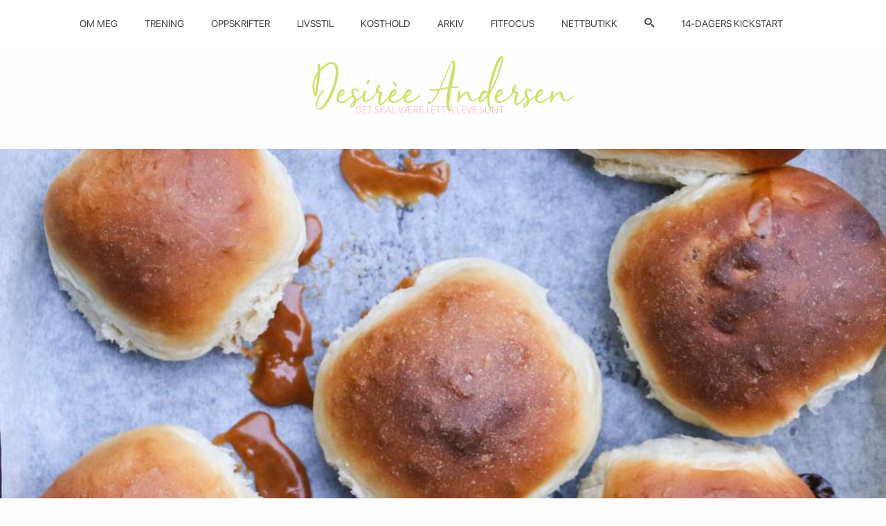

--- FILE ---
content_type: text/html; charset=UTF-8
request_url: https://desireeandersen.no/lyse-speltboller-karamellfyll-sukkerfri/
body_size: 30792
content:
<!DOCTYPE html>
<html lang="nb-NO">
    <head>
        <meta charset="UTF-8">
        <meta name="viewport" content="width=device-width, initial-scale=1">
        <link rel="profile" href="http://gmpg.org/xfn/11">
        <meta name='robots' content='index, follow, max-image-preview:large, max-snippet:-1, max-video-preview:-1' />

	<!-- This site is optimized with the Yoast SEO plugin v26.7 - https://yoast.com/wordpress/plugins/seo/ -->
	<title>Lyse speltboller med karamellfyll ; sukkerfri - Desiree Andersen</title>
	<link rel="canonical" href="https://desireeandersen.no/lyse-speltboller-karamellfyll-sukkerfri/" />
	<meta property="og:locale" content="nb_NO" />
	<meta property="og:type" content="article" />
	<meta property="og:title" content="Lyse speltboller med karamellfyll ; sukkerfri - Desiree Andersen" />
	<meta property="og:description" content="På vei hjem fra fjellet på søndag ble det et obligatorisk stopp på Bolleland eller ESPA. Bensinstasjonen som selger 1,6 millioner boller i året! Helt vilt! Noen boller ble det dessverre ikke til meg. Jeg har ingen intolleranser eller allergier, [&hellip;]" />
	<meta property="og:url" content="https://desireeandersen.no/lyse-speltboller-karamellfyll-sukkerfri/" />
	<meta property="og:site_name" content="Desiree Andersen" />
	<meta property="article:published_time" content="2017-03-08T15:32:32+00:00" />
	<meta property="og:image" content="https://desireeandersen.no/wp-content/uploads/2017/03/IMG_1539-1.jpg" />
	<meta property="og:image:width" content="960" />
	<meta property="og:image:height" content="640" />
	<meta property="og:image:type" content="image/jpeg" />
	<meta name="author" content="Desirèe Andersen" />
	<meta name="twitter:card" content="summary_large_image" />
	<meta name="twitter:label1" content="Skrevet av" />
	<meta name="twitter:data1" content="Desirèe Andersen" />
	<meta name="twitter:label2" content="Ansl. lesetid" />
	<meta name="twitter:data2" content="1 minutt" />
	<script type="application/ld+json" class="yoast-schema-graph">{"@context":"https://schema.org","@graph":[{"@type":"Article","@id":"https://desireeandersen.no/lyse-speltboller-karamellfyll-sukkerfri/#article","isPartOf":{"@id":"https://desireeandersen.no/lyse-speltboller-karamellfyll-sukkerfri/"},"author":{"name":"Desirèe Andersen","@id":"https://desireeandersen.no/#/schema/person/4b351db525cca07fe18b4f264a909636"},"headline":"Lyse speltboller med karamellfyll ; sukkerfri","datePublished":"2017-03-08T15:32:32+00:00","mainEntityOfPage":{"@id":"https://desireeandersen.no/lyse-speltboller-karamellfyll-sukkerfri/"},"wordCount":240,"commentCount":6,"publisher":{"@id":"https://desireeandersen.no/#organization"},"image":{"@id":"https://desireeandersen.no/lyse-speltboller-karamellfyll-sukkerfri/#primaryimage"},"thumbnailUrl":"https://desireeandersen.no/wp-content/uploads/2017/03/IMG_1539-1.jpg","keywords":["#oppskirft #sukkerfri #boller #karamell"],"articleSection":["Boller &amp; Brød"],"inLanguage":"nb-NO","potentialAction":[{"@type":"CommentAction","name":"Comment","target":["https://desireeandersen.no/lyse-speltboller-karamellfyll-sukkerfri/#respond"]}]},{"@type":"WebPage","@id":"https://desireeandersen.no/lyse-speltboller-karamellfyll-sukkerfri/","url":"https://desireeandersen.no/lyse-speltboller-karamellfyll-sukkerfri/","name":"Lyse speltboller med karamellfyll ; sukkerfri - Desiree Andersen","isPartOf":{"@id":"https://desireeandersen.no/#website"},"primaryImageOfPage":{"@id":"https://desireeandersen.no/lyse-speltboller-karamellfyll-sukkerfri/#primaryimage"},"image":{"@id":"https://desireeandersen.no/lyse-speltboller-karamellfyll-sukkerfri/#primaryimage"},"thumbnailUrl":"https://desireeandersen.no/wp-content/uploads/2017/03/IMG_1539-1.jpg","datePublished":"2017-03-08T15:32:32+00:00","breadcrumb":{"@id":"https://desireeandersen.no/lyse-speltboller-karamellfyll-sukkerfri/#breadcrumb"},"inLanguage":"nb-NO","potentialAction":[{"@type":"ReadAction","target":["https://desireeandersen.no/lyse-speltboller-karamellfyll-sukkerfri/"]}]},{"@type":"ImageObject","inLanguage":"nb-NO","@id":"https://desireeandersen.no/lyse-speltboller-karamellfyll-sukkerfri/#primaryimage","url":"https://desireeandersen.no/wp-content/uploads/2017/03/IMG_1539-1.jpg","contentUrl":"https://desireeandersen.no/wp-content/uploads/2017/03/IMG_1539-1.jpg","width":960,"height":640},{"@type":"BreadcrumbList","@id":"https://desireeandersen.no/lyse-speltboller-karamellfyll-sukkerfri/#breadcrumb","itemListElement":[{"@type":"ListItem","position":1,"name":"Home","item":"https://desireeandersen.no/"},{"@type":"ListItem","position":2,"name":"Lyse speltboller med karamellfyll ; sukkerfri"}]},{"@type":"WebSite","@id":"https://desireeandersen.no/#website","url":"https://desireeandersen.no/","name":"Desiree Andersen","description":"DET SKAL VÆRE LETT Å LEVE SUNT","publisher":{"@id":"https://desireeandersen.no/#organization"},"potentialAction":[{"@type":"SearchAction","target":{"@type":"EntryPoint","urlTemplate":"https://desireeandersen.no/?s={search_term_string}"},"query-input":{"@type":"PropertyValueSpecification","valueRequired":true,"valueName":"search_term_string"}}],"inLanguage":"nb-NO"},{"@type":"Organization","@id":"https://desireeandersen.no/#organization","name":"Desiree Andersen","url":"https://desireeandersen.no/","logo":{"@type":"ImageObject","inLanguage":"nb-NO","@id":"https://desireeandersen.no/#/schema/logo/image/","url":"https://desireeandersen.no/wp-content/uploads/2018/11/logo.png","contentUrl":"https://desireeandersen.no/wp-content/uploads/2018/11/logo.png","width":760,"height":169,"caption":"Desiree Andersen"},"image":{"@id":"https://desireeandersen.no/#/schema/logo/image/"}},{"@type":"Person","@id":"https://desireeandersen.no/#/schema/person/4b351db525cca07fe18b4f264a909636","name":"Desirèe Andersen","image":{"@type":"ImageObject","inLanguage":"nb-NO","@id":"https://desireeandersen.no/#/schema/person/image/","url":"https://secure.gravatar.com/avatar/fbb3b19416f1e016720383e7e783f00d647180ea73546c1057741c1d44d89e5a?s=96&d=mm&r=g","contentUrl":"https://secure.gravatar.com/avatar/fbb3b19416f1e016720383e7e783f00d647180ea73546c1057741c1d44d89e5a?s=96&d=mm&r=g","caption":"Desirèe Andersen"},"sameAs":["http://desireeandersen.no"],"url":"https://desireeandersen.no/author/desiree/"}]}</script>
	<!-- / Yoast SEO plugin. -->


<link rel="alternate" type="application/rss+xml" title="Desiree Andersen &raquo; strøm" href="https://desireeandersen.no/feed/" />
<link rel="alternate" type="application/rss+xml" title="Desiree Andersen &raquo; kommentarstrøm" href="https://desireeandersen.no/comments/feed/" />
<link rel="alternate" type="application/rss+xml" title="Desiree Andersen &raquo; Lyse speltboller med karamellfyll ; sukkerfri kommentarstrøm" href="https://desireeandersen.no/lyse-speltboller-karamellfyll-sukkerfri/feed/" />
<link rel="alternate" title="oEmbed (JSON)" type="application/json+oembed" href="https://desireeandersen.no/wp-json/oembed/1.0/embed?url=https%3A%2F%2Fdesireeandersen.no%2Flyse-speltboller-karamellfyll-sukkerfri%2F" />
<link rel="alternate" title="oEmbed (XML)" type="text/xml+oembed" href="https://desireeandersen.no/wp-json/oembed/1.0/embed?url=https%3A%2F%2Fdesireeandersen.no%2Flyse-speltboller-karamellfyll-sukkerfri%2F&#038;format=xml" />
<style id='wp-img-auto-sizes-contain-inline-css' type='text/css'>
img:is([sizes=auto i],[sizes^="auto," i]){contain-intrinsic-size:3000px 1500px}
/*# sourceURL=wp-img-auto-sizes-contain-inline-css */
</style>
<link rel='stylesheet' id='sbi_styles-css' href='https://desireeandersen.no/wp-content/plugins/instagram-feed/css/sbi-styles.min.css' type='text/css' media='all' />
<style id='classic-theme-styles-inline-css' type='text/css'>
/*! This file is auto-generated */
.wp-block-button__link{color:#fff;background-color:#32373c;border-radius:9999px;box-shadow:none;text-decoration:none;padding:calc(.667em + 2px) calc(1.333em + 2px);font-size:1.125em}.wp-block-file__button{background:#32373c;color:#fff;text-decoration:none}
/*# sourceURL=/wp-includes/css/classic-themes.min.css */
</style>
<link rel='stylesheet' id='wp-smart-crop-renderer-css' href='https://desireeandersen.no/wp-content/plugins/wp-smartcrop/css/image-renderer.css' type='text/css' media='all' />
<script type="text/javascript" src="https://desireeandersen.no/wp-includes/js/jquery/jquery.min.js" id="jquery-core-js"></script>
<script type="text/javascript" src="https://desireeandersen.no/wp-includes/js/jquery/jquery-migrate.min.js" id="jquery-migrate-js"></script>
<link rel="https://api.w.org/" href="https://desireeandersen.no/wp-json/" /><link rel="alternate" title="JSON" type="application/json" href="https://desireeandersen.no/wp-json/wp/v2/posts/25157" /><link rel="EditURI" type="application/rsd+xml" title="RSD" href="https://desireeandersen.no/xmlrpc.php?rsd" />
<link rel='shortlink' href='https://desireeandersen.no/?p=25157' />
<style>
    html {
      touch-action: manipulation;
    }
  </style><link rel="icon" href="https://desireeandersen.no/wp-content/uploads/2018/11/Untitled-1.png" sizes="32x32" />
<link rel="icon" href="https://desireeandersen.no/wp-content/uploads/2018/11/Untitled-1.png" sizes="192x192" />
<link rel="apple-touch-icon" href="https://desireeandersen.no/wp-content/uploads/2018/11/Untitled-1.png" />
<meta name="msapplication-TileImage" content="https://desireeandersen.no/wp-content/uploads/2018/11/Untitled-1.png" />
		<style type="text/css" id="wp-custom-css">
			img.wpsmartcrop-image {
	opacity:1
}		</style>
				<style>
			/*! normalize-scss | MIT/GPLv2 License | bit.ly/normalize-scss */html{font-family:sans-serif;line-height:1.15;-ms-text-size-adjust:100%;-webkit-text-size-adjust:100%}body{margin:0}article,aside,footer,header,nav,section{display:block}h1{font-size:2em;margin:0.67em 0}figcaption,figure{display:block}figure{margin:1em 40px}hr{box-sizing:content-box;height:0;overflow:visible}main{display:block}pre{font-family:monospace, monospace;font-size:1em}a{background-color:transparent;-webkit-text-decoration-skip:objects}a:active,a:hover{outline-width:0}abbr[title]{border-bottom:none;text-decoration:underline;-webkit-text-decoration:underline dotted;text-decoration:underline dotted}b,strong{font-weight:inherit}b,strong{font-weight:bolder}code,kbd,samp{font-family:monospace, monospace;font-size:1em}dfn{font-style:italic}mark{background-color:#ff0;color:#000}small{font-size:80%}sub,sup{font-size:75%;line-height:0;position:relative;vertical-align:baseline}sub{bottom:-0.25em}sup{top:-0.5em}audio,video{display:inline-block}audio:not([controls]){display:none;height:0}img{border-style:none}svg:not(:root){overflow:hidden}button,input,optgroup,select,textarea{font-family:sans-serif;font-size:100%;line-height:1.15;margin:0}button{overflow:visible}button,select{text-transform:none}button,html [type="button"],[type="reset"],[type="submit"]{-webkit-appearance:button}button::-moz-focus-inner,[type="button"]::-moz-focus-inner,[type="reset"]::-moz-focus-inner,[type="submit"]::-moz-focus-inner{border-style:none;padding:0}button:-moz-focusring,[type="button"]:-moz-focusring,[type="reset"]:-moz-focusring,[type="submit"]:-moz-focusring{outline:1px dotted ButtonText}input{overflow:visible}[type="checkbox"],[type="radio"]{box-sizing:border-box;padding:0}[type="number"]::-webkit-inner-spin-button,[type="number"]::-webkit-outer-spin-button{height:auto}[type="search"]{-webkit-appearance:textfield;outline-offset:-2px}[type="search"]::-webkit-search-cancel-button,[type="search"]::-webkit-search-decoration{-webkit-appearance:none}::-webkit-file-upload-button{-webkit-appearance:button;font:inherit}fieldset{border:1px solid #c0c0c0;margin:0 2px;padding:0.35em 0.625em 0.75em}legend{box-sizing:border-box;display:table;max-width:100%;padding:0;color:inherit;white-space:normal}progress{display:inline-block;vertical-align:baseline}textarea{overflow:auto}details{display:block}summary{display:list-item}menu{display:block}canvas{display:inline-block}template{display:none}[hidden]{display:none}.foundation-mq{font-family:"small=0em&medium=40em&large=64em&xlarge=93.75em"}html{box-sizing:border-box;font-size:110%}*,*::before,*::after{box-sizing:inherit}body{margin:0;padding:0;background:#fefefe;font-family:"SF Display Regular",Helvetica,Arial,sans-serif;font-weight:normal;line-height:1.4;color:#414042;-webkit-font-smoothing:antialiased;-moz-osx-font-smoothing:grayscale}img{display:inline-block;vertical-align:middle;max-width:100%;height:auto;-ms-interpolation-mode:bicubic}textarea{height:auto;min-height:50px;border-radius:0}select{box-sizing:border-box;width:100%;border-radius:0}.map_canvas img,.map_canvas embed,.map_canvas object,.mqa-display img,.mqa-display embed,.mqa-display object{max-width:none !important}button{padding:0;-webkit-appearance:none;-moz-appearance:none;appearance:none;border:0;border-radius:0;background:transparent;line-height:1;cursor:auto}[data-whatinput='mouse'] button{outline:0}pre{overflow:auto}button,input,optgroup,select,textarea{font-family:inherit}.is-visible{display:block !important}.is-hidden{display:none !important}.grid-container{padding-right:.8522727273rem;padding-left:.8522727273rem;max-width:62.5rem;margin:0 auto}@media print, screen and (min-width: 40em){.grid-container{padding-right:.5681818182rem;padding-left:.5681818182rem}}@media print, screen and (min-width: 64em){.grid-container{padding-right:1.1363636364rem;padding-left:1.1363636364rem}}.grid-container.fluid{padding-right:.8522727273rem;padding-left:.8522727273rem;max-width:100%;margin:0 auto}@media print, screen and (min-width: 40em){.grid-container.fluid{padding-right:.5681818182rem;padding-left:.5681818182rem}}@media print, screen and (min-width: 64em){.grid-container.fluid{padding-right:1.1363636364rem;padding-left:1.1363636364rem}}.grid-container.full{padding-right:0;padding-left:0;max-width:100%;margin:0 auto}.grid-x{display:-webkit-box;display:-webkit-flex;display:flex;-webkit-box-orient:horizontal;-webkit-box-direction:normal;-webkit-flex-flow:row wrap;flex-flow:row wrap}.cell{-webkit-box-flex:0;-webkit-flex:0 0 auto;flex:0 0 auto;min-height:0px;min-width:0px;width:100%}.cell.auto{-webkit-box-flex:1;-webkit-flex:1 1 0px;flex:1 1 0px}.cell.shrink{-webkit-box-flex:0;-webkit-flex:0 0 auto;flex:0 0 auto}.grid-x>.auto{width:auto}.grid-x>.shrink{width:auto}.grid-x>.small-shrink,.grid-x>.small-full,.grid-x>.small-1,.grid-x>.small-2,.grid-x>.small-3,.grid-x>.small-4,.grid-x>.small-5,.grid-x>.small-6,.grid-x>.small-7,.grid-x>.small-8,.grid-x>.small-9,.grid-x>.small-10,.grid-x>.small-11,.grid-x>.small-12{-webkit-flex-basis:auto;flex-basis:auto}@media print, screen and (min-width: 40em){.grid-x>.medium-shrink,.grid-x>.medium-full,.grid-x>.medium-1,.grid-x>.medium-2,.grid-x>.medium-3,.grid-x>.medium-4,.grid-x>.medium-5,.grid-x>.medium-6,.grid-x>.medium-7,.grid-x>.medium-8,.grid-x>.medium-9,.grid-x>.medium-10,.grid-x>.medium-11,.grid-x>.medium-12{-webkit-flex-basis:auto;flex-basis:auto}}@media print, screen and (min-width: 64em){.grid-x>.large-shrink,.grid-x>.large-full,.grid-x>.large-1,.grid-x>.large-2,.grid-x>.large-3,.grid-x>.large-4,.grid-x>.large-5,.grid-x>.large-6,.grid-x>.large-7,.grid-x>.large-8,.grid-x>.large-9,.grid-x>.large-10,.grid-x>.large-11,.grid-x>.large-12{-webkit-flex-basis:auto;flex-basis:auto}}@media screen and (min-width: 93.75em){.grid-x>.xlarge-shrink,.grid-x>.xlarge-full,.grid-x>.xlarge-1,.grid-x>.xlarge-2,.grid-x>.xlarge-3,.grid-x>.xlarge-4,.grid-x>.xlarge-5,.grid-x>.xlarge-6,.grid-x>.xlarge-7,.grid-x>.xlarge-8,.grid-x>.xlarge-9,.grid-x>.xlarge-10,.grid-x>.xlarge-11,.grid-x>.xlarge-12{-webkit-flex-basis:auto;flex-basis:auto}}.grid-x>.small-1{width:8.3333333333%}.grid-x>.small-2{width:16.6666666667%}.grid-x>.small-3{width:25%}.grid-x>.small-4{width:33.3333333333%}.grid-x>.small-5{width:41.6666666667%}.grid-x>.small-6{width:50%}.grid-x>.small-7{width:58.3333333333%}.grid-x>.small-8{width:66.6666666667%}.grid-x>.small-9{width:75%}.grid-x>.small-10{width:83.3333333333%}.grid-x>.small-11{width:91.6666666667%}.grid-x>.small-12{width:100%}@media print, screen and (min-width: 40em){.grid-x>.medium-auto{-webkit-box-flex:1;-webkit-flex:1 1 0px;flex:1 1 0px;width:auto}.grid-x>.medium-shrink{-webkit-box-flex:0;-webkit-flex:0 0 auto;flex:0 0 auto;width:auto}.grid-x>.medium-1{width:8.3333333333%}.grid-x>.medium-2{width:16.6666666667%}.grid-x>.medium-3{width:25%}.grid-x>.medium-4{width:33.3333333333%}.grid-x>.medium-5{width:41.6666666667%}.grid-x>.medium-6{width:50%}.grid-x>.medium-7{width:58.3333333333%}.grid-x>.medium-8{width:66.6666666667%}.grid-x>.medium-9{width:75%}.grid-x>.medium-10{width:83.3333333333%}.grid-x>.medium-11{width:91.6666666667%}.grid-x>.medium-12{width:100%}}@media print, screen and (min-width: 64em){.grid-x>.large-auto{-webkit-box-flex:1;-webkit-flex:1 1 0px;flex:1 1 0px;width:auto}.grid-x>.large-shrink{-webkit-box-flex:0;-webkit-flex:0 0 auto;flex:0 0 auto;width:auto}.grid-x>.large-1{width:8.3333333333%}.grid-x>.large-2{width:16.6666666667%}.grid-x>.large-3{width:25%}.grid-x>.large-4{width:33.3333333333%}.grid-x>.large-5{width:41.6666666667%}.grid-x>.large-6{width:50%}.grid-x>.large-7{width:58.3333333333%}.grid-x>.large-8{width:66.6666666667%}.grid-x>.large-9{width:75%}.grid-x>.large-10{width:83.3333333333%}.grid-x>.large-11{width:91.6666666667%}.grid-x>.large-12{width:100%}}@media screen and (min-width: 93.75em){.grid-x>.xlarge-auto{-webkit-box-flex:1;-webkit-flex:1 1 0px;flex:1 1 0px;width:auto}.grid-x>.xlarge-shrink{-webkit-box-flex:0;-webkit-flex:0 0 auto;flex:0 0 auto;width:auto}.grid-x>.xlarge-1{width:8.3333333333%}.grid-x>.xlarge-2{width:16.6666666667%}.grid-x>.xlarge-3{width:25%}.grid-x>.xlarge-4{width:33.3333333333%}.grid-x>.xlarge-5{width:41.6666666667%}.grid-x>.xlarge-6{width:50%}.grid-x>.xlarge-7{width:58.3333333333%}.grid-x>.xlarge-8{width:66.6666666667%}.grid-x>.xlarge-9{width:75%}.grid-x>.xlarge-10{width:83.3333333333%}.grid-x>.xlarge-11{width:91.6666666667%}.grid-x>.xlarge-12{width:100%}}.grid-margin-x:not(.grid-x)>.cell{width:auto}.grid-margin-y:not(.grid-y)>.cell{height:auto}.grid-margin-x{margin-left:-.8522727273rem;margin-right:-.8522727273rem}@media print, screen and (min-width: 40em){.grid-margin-x{margin-left:-.5681818182rem;margin-right:-.5681818182rem}}@media print, screen and (min-width: 64em){.grid-margin-x{margin-left:-1.1363636364rem;margin-right:-1.1363636364rem}}.grid-margin-x>.cell{width:calc(100% - 1.7045454545rem);margin-left:.8522727273rem;margin-right:.8522727273rem}@media print, screen and (min-width: 40em){.grid-margin-x>.cell{width:calc(100% - 1.1363636364rem);margin-left:.5681818182rem;margin-right:.5681818182rem}}@media print, screen and (min-width: 64em){.grid-margin-x>.cell{width:calc(100% - 2.2727272727rem);margin-left:1.1363636364rem;margin-right:1.1363636364rem}}.grid-margin-x>.auto{width:auto}.grid-margin-x>.shrink{width:auto}.grid-margin-x>.small-1{width:calc(8.3333333333% - 1.7045454545rem)}.grid-margin-x>.small-2{width:calc(16.6666666667% - 1.7045454545rem)}.grid-margin-x>.small-3{width:calc(25% - 1.7045454545rem)}.grid-margin-x>.small-4{width:calc(33.3333333333% - 1.7045454545rem)}.grid-margin-x>.small-5{width:calc(41.6666666667% - 1.7045454545rem)}.grid-margin-x>.small-6{width:calc(50% - 1.7045454545rem)}.grid-margin-x>.small-7{width:calc(58.3333333333% - 1.7045454545rem)}.grid-margin-x>.small-8{width:calc(66.6666666667% - 1.7045454545rem)}.grid-margin-x>.small-9{width:calc(75% - 1.7045454545rem)}.grid-margin-x>.small-10{width:calc(83.3333333333% - 1.7045454545rem)}.grid-margin-x>.small-11{width:calc(91.6666666667% - 1.7045454545rem)}.grid-margin-x>.small-12{width:calc(100% - 1.7045454545rem)}@media print, screen and (min-width: 40em){.grid-margin-x>.auto{width:auto}.grid-margin-x>.shrink{width:auto}.grid-margin-x>.small-1{width:calc(8.3333333333% - 1.1363636364rem)}.grid-margin-x>.small-2{width:calc(16.6666666667% - 1.1363636364rem)}.grid-margin-x>.small-3{width:calc(25% - 1.1363636364rem)}.grid-margin-x>.small-4{width:calc(33.3333333333% - 1.1363636364rem)}.grid-margin-x>.small-5{width:calc(41.6666666667% - 1.1363636364rem)}.grid-margin-x>.small-6{width:calc(50% - 1.1363636364rem)}.grid-margin-x>.small-7{width:calc(58.3333333333% - 1.1363636364rem)}.grid-margin-x>.small-8{width:calc(66.6666666667% - 1.1363636364rem)}.grid-margin-x>.small-9{width:calc(75% - 1.1363636364rem)}.grid-margin-x>.small-10{width:calc(83.3333333333% - 1.1363636364rem)}.grid-margin-x>.small-11{width:calc(91.6666666667% - 1.1363636364rem)}.grid-margin-x>.small-12{width:calc(100% - 1.1363636364rem)}.grid-margin-x>.medium-auto{width:auto}.grid-margin-x>.medium-shrink{width:auto}.grid-margin-x>.medium-1{width:calc(8.3333333333% - 1.1363636364rem)}.grid-margin-x>.medium-2{width:calc(16.6666666667% - 1.1363636364rem)}.grid-margin-x>.medium-3{width:calc(25% - 1.1363636364rem)}.grid-margin-x>.medium-4{width:calc(33.3333333333% - 1.1363636364rem)}.grid-margin-x>.medium-5{width:calc(41.6666666667% - 1.1363636364rem)}.grid-margin-x>.medium-6{width:calc(50% - 1.1363636364rem)}.grid-margin-x>.medium-7{width:calc(58.3333333333% - 1.1363636364rem)}.grid-margin-x>.medium-8{width:calc(66.6666666667% - 1.1363636364rem)}.grid-margin-x>.medium-9{width:calc(75% - 1.1363636364rem)}.grid-margin-x>.medium-10{width:calc(83.3333333333% - 1.1363636364rem)}.grid-margin-x>.medium-11{width:calc(91.6666666667% - 1.1363636364rem)}.grid-margin-x>.medium-12{width:calc(100% - 1.1363636364rem)}}@media print, screen and (min-width: 64em){.grid-margin-x>.auto{width:auto}.grid-margin-x>.shrink{width:auto}.grid-margin-x>.small-1{width:calc(8.3333333333% - 2.2727272727rem)}.grid-margin-x>.small-2{width:calc(16.6666666667% - 2.2727272727rem)}.grid-margin-x>.small-3{width:calc(25% - 2.2727272727rem)}.grid-margin-x>.small-4{width:calc(33.3333333333% - 2.2727272727rem)}.grid-margin-x>.small-5{width:calc(41.6666666667% - 2.2727272727rem)}.grid-margin-x>.small-6{width:calc(50% - 2.2727272727rem)}.grid-margin-x>.small-7{width:calc(58.3333333333% - 2.2727272727rem)}.grid-margin-x>.small-8{width:calc(66.6666666667% - 2.2727272727rem)}.grid-margin-x>.small-9{width:calc(75% - 2.2727272727rem)}.grid-margin-x>.small-10{width:calc(83.3333333333% - 2.2727272727rem)}.grid-margin-x>.small-11{width:calc(91.6666666667% - 2.2727272727rem)}.grid-margin-x>.small-12{width:calc(100% - 2.2727272727rem)}.grid-margin-x>.medium-auto{width:auto}.grid-margin-x>.medium-shrink{width:auto}.grid-margin-x>.medium-1{width:calc(8.3333333333% - 2.2727272727rem)}.grid-margin-x>.medium-2{width:calc(16.6666666667% - 2.2727272727rem)}.grid-margin-x>.medium-3{width:calc(25% - 2.2727272727rem)}.grid-margin-x>.medium-4{width:calc(33.3333333333% - 2.2727272727rem)}.grid-margin-x>.medium-5{width:calc(41.6666666667% - 2.2727272727rem)}.grid-margin-x>.medium-6{width:calc(50% - 2.2727272727rem)}.grid-margin-x>.medium-7{width:calc(58.3333333333% - 2.2727272727rem)}.grid-margin-x>.medium-8{width:calc(66.6666666667% - 2.2727272727rem)}.grid-margin-x>.medium-9{width:calc(75% - 2.2727272727rem)}.grid-margin-x>.medium-10{width:calc(83.3333333333% - 2.2727272727rem)}.grid-margin-x>.medium-11{width:calc(91.6666666667% - 2.2727272727rem)}.grid-margin-x>.medium-12{width:calc(100% - 2.2727272727rem)}.grid-margin-x>.large-auto{width:auto}.grid-margin-x>.large-shrink{width:auto}.grid-margin-x>.large-1{width:calc(8.3333333333% - 2.2727272727rem)}.grid-margin-x>.large-2{width:calc(16.6666666667% - 2.2727272727rem)}.grid-margin-x>.large-3{width:calc(25% - 2.2727272727rem)}.grid-margin-x>.large-4{width:calc(33.3333333333% - 2.2727272727rem)}.grid-margin-x>.large-5{width:calc(41.6666666667% - 2.2727272727rem)}.grid-margin-x>.large-6{width:calc(50% - 2.2727272727rem)}.grid-margin-x>.large-7{width:calc(58.3333333333% - 2.2727272727rem)}.grid-margin-x>.large-8{width:calc(66.6666666667% - 2.2727272727rem)}.grid-margin-x>.large-9{width:calc(75% - 2.2727272727rem)}.grid-margin-x>.large-10{width:calc(83.3333333333% - 2.2727272727rem)}.grid-margin-x>.large-11{width:calc(91.6666666667% - 2.2727272727rem)}.grid-margin-x>.large-12{width:calc(100% - 2.2727272727rem)}}@media screen and (min-width: 93.75em){.grid-margin-x>.xlarge-auto{width:auto}.grid-margin-x>.xlarge-shrink{width:auto}.grid-margin-x>.xlarge-1{width:calc(8.3333333333% - 2.2727272727rem)}.grid-margin-x>.xlarge-2{width:calc(16.6666666667% - 2.2727272727rem)}.grid-margin-x>.xlarge-3{width:calc(25% - 2.2727272727rem)}.grid-margin-x>.xlarge-4{width:calc(33.3333333333% - 2.2727272727rem)}.grid-margin-x>.xlarge-5{width:calc(41.6666666667% - 2.2727272727rem)}.grid-margin-x>.xlarge-6{width:calc(50% - 2.2727272727rem)}.grid-margin-x>.xlarge-7{width:calc(58.3333333333% - 2.2727272727rem)}.grid-margin-x>.xlarge-8{width:calc(66.6666666667% - 2.2727272727rem)}.grid-margin-x>.xlarge-9{width:calc(75% - 2.2727272727rem)}.grid-margin-x>.xlarge-10{width:calc(83.3333333333% - 2.2727272727rem)}.grid-margin-x>.xlarge-11{width:calc(91.6666666667% - 2.2727272727rem)}.grid-margin-x>.xlarge-12{width:calc(100% - 2.2727272727rem)}}.grid-padding-x .grid-padding-x{margin-right:-.8522727273rem;margin-left:-.8522727273rem}@media print, screen and (min-width: 40em){.grid-padding-x .grid-padding-x{margin-right:-.5681818182rem;margin-left:-.5681818182rem}}@media print, screen and (min-width: 64em){.grid-padding-x .grid-padding-x{margin-right:-1.1363636364rem;margin-left:-1.1363636364rem}}.grid-container:not(.full)>.grid-padding-x{margin-right:-.8522727273rem;margin-left:-.8522727273rem}@media print, screen and (min-width: 40em){.grid-container:not(.full)>.grid-padding-x{margin-right:-.5681818182rem;margin-left:-.5681818182rem}}@media print, screen and (min-width: 64em){.grid-container:not(.full)>.grid-padding-x{margin-right:-1.1363636364rem;margin-left:-1.1363636364rem}}.grid-padding-x>.cell{padding-right:.8522727273rem;padding-left:.8522727273rem}@media print, screen and (min-width: 40em){.grid-padding-x>.cell{padding-right:.5681818182rem;padding-left:.5681818182rem}}@media print, screen and (min-width: 64em){.grid-padding-x>.cell{padding-right:1.1363636364rem;padding-left:1.1363636364rem}}.small-up-1>.cell{width:100%}.small-up-2>.cell{width:50%}.small-up-3>.cell{width:33.3333333333%}.small-up-4>.cell{width:25%}.small-up-5>.cell{width:20%}.small-up-6>.cell{width:16.6666666667%}.small-up-7>.cell{width:14.2857142857%}.small-up-8>.cell{width:12.5%}@media print, screen and (min-width: 40em){.medium-up-1>.cell{width:100%}.medium-up-2>.cell{width:50%}.medium-up-3>.cell{width:33.3333333333%}.medium-up-4>.cell{width:25%}.medium-up-5>.cell{width:20%}.medium-up-6>.cell{width:16.6666666667%}.medium-up-7>.cell{width:14.2857142857%}.medium-up-8>.cell{width:12.5%}}@media print, screen and (min-width: 64em){.large-up-1>.cell{width:100%}.large-up-2>.cell{width:50%}.large-up-3>.cell{width:33.3333333333%}.large-up-4>.cell{width:25%}.large-up-5>.cell{width:20%}.large-up-6>.cell{width:16.6666666667%}.large-up-7>.cell{width:14.2857142857%}.large-up-8>.cell{width:12.5%}}@media screen and (min-width: 93.75em){.xlarge-up-1>.cell{width:100%}.xlarge-up-2>.cell{width:50%}.xlarge-up-3>.cell{width:33.3333333333%}.xlarge-up-4>.cell{width:25%}.xlarge-up-5>.cell{width:20%}.xlarge-up-6>.cell{width:16.6666666667%}.xlarge-up-7>.cell{width:14.2857142857%}.xlarge-up-8>.cell{width:12.5%}}.grid-margin-x.small-up-1>.cell{width:calc(100% - 1.7045454545rem)}.grid-margin-x.small-up-2>.cell{width:calc(50% - 1.7045454545rem)}.grid-margin-x.small-up-3>.cell{width:calc(33.3333333333% - 1.7045454545rem)}.grid-margin-x.small-up-4>.cell{width:calc(25% - 1.7045454545rem)}.grid-margin-x.small-up-5>.cell{width:calc(20% - 1.7045454545rem)}.grid-margin-x.small-up-6>.cell{width:calc(16.6666666667% - 1.7045454545rem)}.grid-margin-x.small-up-7>.cell{width:calc(14.2857142857% - 1.7045454545rem)}.grid-margin-x.small-up-8>.cell{width:calc(12.5% - 1.7045454545rem)}@media print, screen and (min-width: 40em){.grid-margin-x.small-up-1>.cell{width:calc(100% - 1.7045454545rem)}.grid-margin-x.small-up-2>.cell{width:calc(50% - 1.7045454545rem)}.grid-margin-x.small-up-3>.cell{width:calc(33.3333333333% - 1.7045454545rem)}.grid-margin-x.small-up-4>.cell{width:calc(25% - 1.7045454545rem)}.grid-margin-x.small-up-5>.cell{width:calc(20% - 1.7045454545rem)}.grid-margin-x.small-up-6>.cell{width:calc(16.6666666667% - 1.7045454545rem)}.grid-margin-x.small-up-7>.cell{width:calc(14.2857142857% - 1.7045454545rem)}.grid-margin-x.small-up-8>.cell{width:calc(12.5% - 1.7045454545rem)}.grid-margin-x.medium-up-1>.cell{width:calc(100% - 1.1363636364rem)}.grid-margin-x.medium-up-2>.cell{width:calc(50% - 1.1363636364rem)}.grid-margin-x.medium-up-3>.cell{width:calc(33.3333333333% - 1.1363636364rem)}.grid-margin-x.medium-up-4>.cell{width:calc(25% - 1.1363636364rem)}.grid-margin-x.medium-up-5>.cell{width:calc(20% - 1.1363636364rem)}.grid-margin-x.medium-up-6>.cell{width:calc(16.6666666667% - 1.1363636364rem)}.grid-margin-x.medium-up-7>.cell{width:calc(14.2857142857% - 1.1363636364rem)}.grid-margin-x.medium-up-8>.cell{width:calc(12.5% - 1.1363636364rem)}}@media print, screen and (min-width: 64em){.grid-margin-x.small-up-1>.cell{width:calc(100% - 1.7045454545rem)}.grid-margin-x.medium-up-1>.cell{width:calc(100% - 1.1363636364rem)}.grid-margin-x.small-up-2>.cell{width:calc(50% - 1.7045454545rem)}.grid-margin-x.medium-up-2>.cell{width:calc(50% - 1.1363636364rem)}.grid-margin-x.small-up-3>.cell{width:calc(33.3333333333% - 1.7045454545rem)}.grid-margin-x.medium-up-3>.cell{width:calc(33.3333333333% - 1.1363636364rem)}.grid-margin-x.small-up-4>.cell{width:calc(25% - 1.7045454545rem)}.grid-margin-x.medium-up-4>.cell{width:calc(25% - 1.1363636364rem)}.grid-margin-x.small-up-5>.cell{width:calc(20% - 1.7045454545rem)}.grid-margin-x.medium-up-5>.cell{width:calc(20% - 1.1363636364rem)}.grid-margin-x.small-up-6>.cell{width:calc(16.6666666667% - 1.7045454545rem)}.grid-margin-x.medium-up-6>.cell{width:calc(16.6666666667% - 1.1363636364rem)}.grid-margin-x.small-up-7>.cell{width:calc(14.2857142857% - 1.7045454545rem)}.grid-margin-x.medium-up-7>.cell{width:calc(14.2857142857% - 1.1363636364rem)}.grid-margin-x.small-up-8>.cell{width:calc(12.5% - 1.7045454545rem)}.grid-margin-x.medium-up-8>.cell{width:calc(12.5% - 1.1363636364rem)}.grid-margin-x.large-up-1>.cell{width:calc(100% - 2.2727272727rem)}.grid-margin-x.large-up-2>.cell{width:calc(50% - 2.2727272727rem)}.grid-margin-x.large-up-3>.cell{width:calc(33.3333333333% - 2.2727272727rem)}.grid-margin-x.large-up-4>.cell{width:calc(25% - 2.2727272727rem)}.grid-margin-x.large-up-5>.cell{width:calc(20% - 2.2727272727rem)}.grid-margin-x.large-up-6>.cell{width:calc(16.6666666667% - 2.2727272727rem)}.grid-margin-x.large-up-7>.cell{width:calc(14.2857142857% - 2.2727272727rem)}.grid-margin-x.large-up-8>.cell{width:calc(12.5% - 2.2727272727rem)}}@media screen and (min-width: 93.75em){.grid-margin-x.xlarge-up-1>.cell{width:calc(100% - 2.2727272727rem)}.grid-margin-x.xlarge-up-2>.cell{width:calc(50% - 2.2727272727rem)}.grid-margin-x.xlarge-up-3>.cell{width:calc(33.3333333333% - 2.2727272727rem)}.grid-margin-x.xlarge-up-4>.cell{width:calc(25% - 2.2727272727rem)}.grid-margin-x.xlarge-up-5>.cell{width:calc(20% - 2.2727272727rem)}.grid-margin-x.xlarge-up-6>.cell{width:calc(16.6666666667% - 2.2727272727rem)}.grid-margin-x.xlarge-up-7>.cell{width:calc(14.2857142857% - 2.2727272727rem)}.grid-margin-x.xlarge-up-8>.cell{width:calc(12.5% - 2.2727272727rem)}}.small-margin-collapse{margin-right:0;margin-left:0}.small-margin-collapse>.cell{margin-right:0;margin-left:0}.small-margin-collapse>.small-1{width:8.3333333333%}.small-margin-collapse>.small-2{width:16.6666666667%}.small-margin-collapse>.small-3{width:25%}.small-margin-collapse>.small-4{width:33.3333333333%}.small-margin-collapse>.small-5{width:41.6666666667%}.small-margin-collapse>.small-6{width:50%}.small-margin-collapse>.small-7{width:58.3333333333%}.small-margin-collapse>.small-8{width:66.6666666667%}.small-margin-collapse>.small-9{width:75%}.small-margin-collapse>.small-10{width:83.3333333333%}.small-margin-collapse>.small-11{width:91.6666666667%}.small-margin-collapse>.small-12{width:100%}@media print, screen and (min-width: 40em){.small-margin-collapse>.medium-1{width:8.3333333333%}.small-margin-collapse>.medium-2{width:16.6666666667%}.small-margin-collapse>.medium-3{width:25%}.small-margin-collapse>.medium-4{width:33.3333333333%}.small-margin-collapse>.medium-5{width:41.6666666667%}.small-margin-collapse>.medium-6{width:50%}.small-margin-collapse>.medium-7{width:58.3333333333%}.small-margin-collapse>.medium-8{width:66.6666666667%}.small-margin-collapse>.medium-9{width:75%}.small-margin-collapse>.medium-10{width:83.3333333333%}.small-margin-collapse>.medium-11{width:91.6666666667%}.small-margin-collapse>.medium-12{width:100%}}@media print, screen and (min-width: 64em){.small-margin-collapse>.large-1{width:8.3333333333%}.small-margin-collapse>.large-2{width:16.6666666667%}.small-margin-collapse>.large-3{width:25%}.small-margin-collapse>.large-4{width:33.3333333333%}.small-margin-collapse>.large-5{width:41.6666666667%}.small-margin-collapse>.large-6{width:50%}.small-margin-collapse>.large-7{width:58.3333333333%}.small-margin-collapse>.large-8{width:66.6666666667%}.small-margin-collapse>.large-9{width:75%}.small-margin-collapse>.large-10{width:83.3333333333%}.small-margin-collapse>.large-11{width:91.6666666667%}.small-margin-collapse>.large-12{width:100%}}@media screen and (min-width: 93.75em){.small-margin-collapse>.xlarge-1{width:8.3333333333%}.small-margin-collapse>.xlarge-2{width:16.6666666667%}.small-margin-collapse>.xlarge-3{width:25%}.small-margin-collapse>.xlarge-4{width:33.3333333333%}.small-margin-collapse>.xlarge-5{width:41.6666666667%}.small-margin-collapse>.xlarge-6{width:50%}.small-margin-collapse>.xlarge-7{width:58.3333333333%}.small-margin-collapse>.xlarge-8{width:66.6666666667%}.small-margin-collapse>.xlarge-9{width:75%}.small-margin-collapse>.xlarge-10{width:83.3333333333%}.small-margin-collapse>.xlarge-11{width:91.6666666667%}.small-margin-collapse>.xlarge-12{width:100%}}.small-padding-collapse{margin-right:0;margin-left:0}.small-padding-collapse>.cell{padding-right:0;padding-left:0}@media print, screen and (min-width: 40em){.medium-margin-collapse{margin-right:0;margin-left:0}.medium-margin-collapse>.cell{margin-right:0;margin-left:0}}@media print, screen and (min-width: 40em){.medium-margin-collapse>.small-1{width:8.3333333333%}.medium-margin-collapse>.small-2{width:16.6666666667%}.medium-margin-collapse>.small-3{width:25%}.medium-margin-collapse>.small-4{width:33.3333333333%}.medium-margin-collapse>.small-5{width:41.6666666667%}.medium-margin-collapse>.small-6{width:50%}.medium-margin-collapse>.small-7{width:58.3333333333%}.medium-margin-collapse>.small-8{width:66.6666666667%}.medium-margin-collapse>.small-9{width:75%}.medium-margin-collapse>.small-10{width:83.3333333333%}.medium-margin-collapse>.small-11{width:91.6666666667%}.medium-margin-collapse>.small-12{width:100%}}@media print, screen and (min-width: 40em){.medium-margin-collapse>.medium-1{width:8.3333333333%}.medium-margin-collapse>.medium-2{width:16.6666666667%}.medium-margin-collapse>.medium-3{width:25%}.medium-margin-collapse>.medium-4{width:33.3333333333%}.medium-margin-collapse>.medium-5{width:41.6666666667%}.medium-margin-collapse>.medium-6{width:50%}.medium-margin-collapse>.medium-7{width:58.3333333333%}.medium-margin-collapse>.medium-8{width:66.6666666667%}.medium-margin-collapse>.medium-9{width:75%}.medium-margin-collapse>.medium-10{width:83.3333333333%}.medium-margin-collapse>.medium-11{width:91.6666666667%}.medium-margin-collapse>.medium-12{width:100%}}@media print, screen and (min-width: 64em){.medium-margin-collapse>.large-1{width:8.3333333333%}.medium-margin-collapse>.large-2{width:16.6666666667%}.medium-margin-collapse>.large-3{width:25%}.medium-margin-collapse>.large-4{width:33.3333333333%}.medium-margin-collapse>.large-5{width:41.6666666667%}.medium-margin-collapse>.large-6{width:50%}.medium-margin-collapse>.large-7{width:58.3333333333%}.medium-margin-collapse>.large-8{width:66.6666666667%}.medium-margin-collapse>.large-9{width:75%}.medium-margin-collapse>.large-10{width:83.3333333333%}.medium-margin-collapse>.large-11{width:91.6666666667%}.medium-margin-collapse>.large-12{width:100%}}@media screen and (min-width: 93.75em){.medium-margin-collapse>.xlarge-1{width:8.3333333333%}.medium-margin-collapse>.xlarge-2{width:16.6666666667%}.medium-margin-collapse>.xlarge-3{width:25%}.medium-margin-collapse>.xlarge-4{width:33.3333333333%}.medium-margin-collapse>.xlarge-5{width:41.6666666667%}.medium-margin-collapse>.xlarge-6{width:50%}.medium-margin-collapse>.xlarge-7{width:58.3333333333%}.medium-margin-collapse>.xlarge-8{width:66.6666666667%}.medium-margin-collapse>.xlarge-9{width:75%}.medium-margin-collapse>.xlarge-10{width:83.3333333333%}.medium-margin-collapse>.xlarge-11{width:91.6666666667%}.medium-margin-collapse>.xlarge-12{width:100%}}@media print, screen and (min-width: 40em){.medium-padding-collapse{margin-right:0;margin-left:0}.medium-padding-collapse>.cell{padding-right:0;padding-left:0}}@media print, screen and (min-width: 64em){.large-margin-collapse{margin-right:0;margin-left:0}.large-margin-collapse>.cell{margin-right:0;margin-left:0}}@media print, screen and (min-width: 64em){.large-margin-collapse>.small-1{width:8.3333333333%}.large-margin-collapse>.small-2{width:16.6666666667%}.large-margin-collapse>.small-3{width:25%}.large-margin-collapse>.small-4{width:33.3333333333%}.large-margin-collapse>.small-5{width:41.6666666667%}.large-margin-collapse>.small-6{width:50%}.large-margin-collapse>.small-7{width:58.3333333333%}.large-margin-collapse>.small-8{width:66.6666666667%}.large-margin-collapse>.small-9{width:75%}.large-margin-collapse>.small-10{width:83.3333333333%}.large-margin-collapse>.small-11{width:91.6666666667%}.large-margin-collapse>.small-12{width:100%}}@media print, screen and (min-width: 64em){.large-margin-collapse>.medium-1{width:8.3333333333%}.large-margin-collapse>.medium-2{width:16.6666666667%}.large-margin-collapse>.medium-3{width:25%}.large-margin-collapse>.medium-4{width:33.3333333333%}.large-margin-collapse>.medium-5{width:41.6666666667%}.large-margin-collapse>.medium-6{width:50%}.large-margin-collapse>.medium-7{width:58.3333333333%}.large-margin-collapse>.medium-8{width:66.6666666667%}.large-margin-collapse>.medium-9{width:75%}.large-margin-collapse>.medium-10{width:83.3333333333%}.large-margin-collapse>.medium-11{width:91.6666666667%}.large-margin-collapse>.medium-12{width:100%}}@media print, screen and (min-width: 64em){.large-margin-collapse>.large-1{width:8.3333333333%}.large-margin-collapse>.large-2{width:16.6666666667%}.large-margin-collapse>.large-3{width:25%}.large-margin-collapse>.large-4{width:33.3333333333%}.large-margin-collapse>.large-5{width:41.6666666667%}.large-margin-collapse>.large-6{width:50%}.large-margin-collapse>.large-7{width:58.3333333333%}.large-margin-collapse>.large-8{width:66.6666666667%}.large-margin-collapse>.large-9{width:75%}.large-margin-collapse>.large-10{width:83.3333333333%}.large-margin-collapse>.large-11{width:91.6666666667%}.large-margin-collapse>.large-12{width:100%}}@media screen and (min-width: 93.75em){.large-margin-collapse>.xlarge-1{width:8.3333333333%}.large-margin-collapse>.xlarge-2{width:16.6666666667%}.large-margin-collapse>.xlarge-3{width:25%}.large-margin-collapse>.xlarge-4{width:33.3333333333%}.large-margin-collapse>.xlarge-5{width:41.6666666667%}.large-margin-collapse>.xlarge-6{width:50%}.large-margin-collapse>.xlarge-7{width:58.3333333333%}.large-margin-collapse>.xlarge-8{width:66.6666666667%}.large-margin-collapse>.xlarge-9{width:75%}.large-margin-collapse>.xlarge-10{width:83.3333333333%}.large-margin-collapse>.xlarge-11{width:91.6666666667%}.large-margin-collapse>.xlarge-12{width:100%}}@media print, screen and (min-width: 64em){.large-padding-collapse{margin-right:0;margin-left:0}.large-padding-collapse>.cell{padding-right:0;padding-left:0}}@media screen and (min-width: 93.75em){.xlarge-margin-collapse{margin-right:0;margin-left:0}.xlarge-margin-collapse>.cell{margin-right:0;margin-left:0}}@media screen and (min-width: 93.75em){.xlarge-margin-collapse>.small-1{width:8.3333333333%}.xlarge-margin-collapse>.small-2{width:16.6666666667%}.xlarge-margin-collapse>.small-3{width:25%}.xlarge-margin-collapse>.small-4{width:33.3333333333%}.xlarge-margin-collapse>.small-5{width:41.6666666667%}.xlarge-margin-collapse>.small-6{width:50%}.xlarge-margin-collapse>.small-7{width:58.3333333333%}.xlarge-margin-collapse>.small-8{width:66.6666666667%}.xlarge-margin-collapse>.small-9{width:75%}.xlarge-margin-collapse>.small-10{width:83.3333333333%}.xlarge-margin-collapse>.small-11{width:91.6666666667%}.xlarge-margin-collapse>.small-12{width:100%}}@media screen and (min-width: 93.75em){.xlarge-margin-collapse>.medium-1{width:8.3333333333%}.xlarge-margin-collapse>.medium-2{width:16.6666666667%}.xlarge-margin-collapse>.medium-3{width:25%}.xlarge-margin-collapse>.medium-4{width:33.3333333333%}.xlarge-margin-collapse>.medium-5{width:41.6666666667%}.xlarge-margin-collapse>.medium-6{width:50%}.xlarge-margin-collapse>.medium-7{width:58.3333333333%}.xlarge-margin-collapse>.medium-8{width:66.6666666667%}.xlarge-margin-collapse>.medium-9{width:75%}.xlarge-margin-collapse>.medium-10{width:83.3333333333%}.xlarge-margin-collapse>.medium-11{width:91.6666666667%}.xlarge-margin-collapse>.medium-12{width:100%}}@media screen and (min-width: 93.75em){.xlarge-margin-collapse>.large-1{width:8.3333333333%}.xlarge-margin-collapse>.large-2{width:16.6666666667%}.xlarge-margin-collapse>.large-3{width:25%}.xlarge-margin-collapse>.large-4{width:33.3333333333%}.xlarge-margin-collapse>.large-5{width:41.6666666667%}.xlarge-margin-collapse>.large-6{width:50%}.xlarge-margin-collapse>.large-7{width:58.3333333333%}.xlarge-margin-collapse>.large-8{width:66.6666666667%}.xlarge-margin-collapse>.large-9{width:75%}.xlarge-margin-collapse>.large-10{width:83.3333333333%}.xlarge-margin-collapse>.large-11{width:91.6666666667%}.xlarge-margin-collapse>.large-12{width:100%}}@media screen and (min-width: 93.75em){.xlarge-margin-collapse>.xlarge-1{width:8.3333333333%}.xlarge-margin-collapse>.xlarge-2{width:16.6666666667%}.xlarge-margin-collapse>.xlarge-3{width:25%}.xlarge-margin-collapse>.xlarge-4{width:33.3333333333%}.xlarge-margin-collapse>.xlarge-5{width:41.6666666667%}.xlarge-margin-collapse>.xlarge-6{width:50%}.xlarge-margin-collapse>.xlarge-7{width:58.3333333333%}.xlarge-margin-collapse>.xlarge-8{width:66.6666666667%}.xlarge-margin-collapse>.xlarge-9{width:75%}.xlarge-margin-collapse>.xlarge-10{width:83.3333333333%}.xlarge-margin-collapse>.xlarge-11{width:91.6666666667%}.xlarge-margin-collapse>.xlarge-12{width:100%}}@media screen and (min-width: 93.75em){.xlarge-padding-collapse{margin-right:0;margin-left:0}.xlarge-padding-collapse>.cell{padding-right:0;padding-left:0}}.small-offset-0{margin-left:0%}.grid-margin-x>.small-offset-0{margin-left:calc(0% + .8522727273rem)}.small-offset-1{margin-left:8.3333333333%}.grid-margin-x>.small-offset-1{margin-left:calc(8.3333333333% + .8522727273rem)}.small-offset-2{margin-left:16.6666666667%}.grid-margin-x>.small-offset-2{margin-left:calc(16.6666666667% + .8522727273rem)}.small-offset-3{margin-left:25%}.grid-margin-x>.small-offset-3{margin-left:calc(25% + .8522727273rem)}.small-offset-4{margin-left:33.3333333333%}.grid-margin-x>.small-offset-4{margin-left:calc(33.3333333333% + .8522727273rem)}.small-offset-5{margin-left:41.6666666667%}.grid-margin-x>.small-offset-5{margin-left:calc(41.6666666667% + .8522727273rem)}.small-offset-6{margin-left:50%}.grid-margin-x>.small-offset-6{margin-left:calc(50% + .8522727273rem)}.small-offset-7{margin-left:58.3333333333%}.grid-margin-x>.small-offset-7{margin-left:calc(58.3333333333% + .8522727273rem)}.small-offset-8{margin-left:66.6666666667%}.grid-margin-x>.small-offset-8{margin-left:calc(66.6666666667% + .8522727273rem)}.small-offset-9{margin-left:75%}.grid-margin-x>.small-offset-9{margin-left:calc(75% + .8522727273rem)}.small-offset-10{margin-left:83.3333333333%}.grid-margin-x>.small-offset-10{margin-left:calc(83.3333333333% + .8522727273rem)}.small-offset-11{margin-left:91.6666666667%}.grid-margin-x>.small-offset-11{margin-left:calc(91.6666666667% + .8522727273rem)}@media print, screen and (min-width: 40em){.medium-offset-0{margin-left:0%}.grid-margin-x>.medium-offset-0{margin-left:calc(0% + .5681818182rem)}.medium-offset-1{margin-left:8.3333333333%}.grid-margin-x>.medium-offset-1{margin-left:calc(8.3333333333% + .5681818182rem)}.medium-offset-2{margin-left:16.6666666667%}.grid-margin-x>.medium-offset-2{margin-left:calc(16.6666666667% + .5681818182rem)}.medium-offset-3{margin-left:25%}.grid-margin-x>.medium-offset-3{margin-left:calc(25% + .5681818182rem)}.medium-offset-4{margin-left:33.3333333333%}.grid-margin-x>.medium-offset-4{margin-left:calc(33.3333333333% + .5681818182rem)}.medium-offset-5{margin-left:41.6666666667%}.grid-margin-x>.medium-offset-5{margin-left:calc(41.6666666667% + .5681818182rem)}.medium-offset-6{margin-left:50%}.grid-margin-x>.medium-offset-6{margin-left:calc(50% + .5681818182rem)}.medium-offset-7{margin-left:58.3333333333%}.grid-margin-x>.medium-offset-7{margin-left:calc(58.3333333333% + .5681818182rem)}.medium-offset-8{margin-left:66.6666666667%}.grid-margin-x>.medium-offset-8{margin-left:calc(66.6666666667% + .5681818182rem)}.medium-offset-9{margin-left:75%}.grid-margin-x>.medium-offset-9{margin-left:calc(75% + .5681818182rem)}.medium-offset-10{margin-left:83.3333333333%}.grid-margin-x>.medium-offset-10{margin-left:calc(83.3333333333% + .5681818182rem)}.medium-offset-11{margin-left:91.6666666667%}.grid-margin-x>.medium-offset-11{margin-left:calc(91.6666666667% + .5681818182rem)}}@media print, screen and (min-width: 64em){.large-offset-0{margin-left:0%}.grid-margin-x>.large-offset-0{margin-left:calc(0% + 1.1363636364rem)}.large-offset-1{margin-left:8.3333333333%}.grid-margin-x>.large-offset-1{margin-left:calc(8.3333333333% + 1.1363636364rem)}.large-offset-2{margin-left:16.6666666667%}.grid-margin-x>.large-offset-2{margin-left:calc(16.6666666667% + 1.1363636364rem)}.large-offset-3{margin-left:25%}.grid-margin-x>.large-offset-3{margin-left:calc(25% + 1.1363636364rem)}.large-offset-4{margin-left:33.3333333333%}.grid-margin-x>.large-offset-4{margin-left:calc(33.3333333333% + 1.1363636364rem)}.large-offset-5{margin-left:41.6666666667%}.grid-margin-x>.large-offset-5{margin-left:calc(41.6666666667% + 1.1363636364rem)}.large-offset-6{margin-left:50%}.grid-margin-x>.large-offset-6{margin-left:calc(50% + 1.1363636364rem)}.large-offset-7{margin-left:58.3333333333%}.grid-margin-x>.large-offset-7{margin-left:calc(58.3333333333% + 1.1363636364rem)}.large-offset-8{margin-left:66.6666666667%}.grid-margin-x>.large-offset-8{margin-left:calc(66.6666666667% + 1.1363636364rem)}.large-offset-9{margin-left:75%}.grid-margin-x>.large-offset-9{margin-left:calc(75% + 1.1363636364rem)}.large-offset-10{margin-left:83.3333333333%}.grid-margin-x>.large-offset-10{margin-left:calc(83.3333333333% + 1.1363636364rem)}.large-offset-11{margin-left:91.6666666667%}.grid-margin-x>.large-offset-11{margin-left:calc(91.6666666667% + 1.1363636364rem)}}@media screen and (min-width: 93.75em){.xlarge-offset-0{margin-left:0%}.grid-margin-x>.xlarge-offset-0{margin-left:calc(0% + 1.1363636364rem)}.xlarge-offset-1{margin-left:8.3333333333%}.grid-margin-x>.xlarge-offset-1{margin-left:calc(8.3333333333% + 1.1363636364rem)}.xlarge-offset-2{margin-left:16.6666666667%}.grid-margin-x>.xlarge-offset-2{margin-left:calc(16.6666666667% + 1.1363636364rem)}.xlarge-offset-3{margin-left:25%}.grid-margin-x>.xlarge-offset-3{margin-left:calc(25% + 1.1363636364rem)}.xlarge-offset-4{margin-left:33.3333333333%}.grid-margin-x>.xlarge-offset-4{margin-left:calc(33.3333333333% + 1.1363636364rem)}.xlarge-offset-5{margin-left:41.6666666667%}.grid-margin-x>.xlarge-offset-5{margin-left:calc(41.6666666667% + 1.1363636364rem)}.xlarge-offset-6{margin-left:50%}.grid-margin-x>.xlarge-offset-6{margin-left:calc(50% + 1.1363636364rem)}.xlarge-offset-7{margin-left:58.3333333333%}.grid-margin-x>.xlarge-offset-7{margin-left:calc(58.3333333333% + 1.1363636364rem)}.xlarge-offset-8{margin-left:66.6666666667%}.grid-margin-x>.xlarge-offset-8{margin-left:calc(66.6666666667% + 1.1363636364rem)}.xlarge-offset-9{margin-left:75%}.grid-margin-x>.xlarge-offset-9{margin-left:calc(75% + 1.1363636364rem)}.xlarge-offset-10{margin-left:83.3333333333%}.grid-margin-x>.xlarge-offset-10{margin-left:calc(83.3333333333% + 1.1363636364rem)}.xlarge-offset-11{margin-left:91.6666666667%}.grid-margin-x>.xlarge-offset-11{margin-left:calc(91.6666666667% + 1.1363636364rem)}}.grid-y{display:-webkit-box;display:-webkit-flex;display:flex;-webkit-box-orient:vertical;-webkit-box-direction:normal;-webkit-flex-flow:column nowrap;flex-flow:column nowrap}.grid-y>.cell{width:auto}.grid-y>.auto{height:auto}.grid-y>.shrink{height:auto}.grid-y>.small-shrink,.grid-y>.small-full,.grid-y>.small-1,.grid-y>.small-2,.grid-y>.small-3,.grid-y>.small-4,.grid-y>.small-5,.grid-y>.small-6,.grid-y>.small-7,.grid-y>.small-8,.grid-y>.small-9,.grid-y>.small-10,.grid-y>.small-11,.grid-y>.small-12{-webkit-flex-basis:auto;flex-basis:auto}@media print, screen and (min-width: 40em){.grid-y>.medium-shrink,.grid-y>.medium-full,.grid-y>.medium-1,.grid-y>.medium-2,.grid-y>.medium-3,.grid-y>.medium-4,.grid-y>.medium-5,.grid-y>.medium-6,.grid-y>.medium-7,.grid-y>.medium-8,.grid-y>.medium-9,.grid-y>.medium-10,.grid-y>.medium-11,.grid-y>.medium-12{-webkit-flex-basis:auto;flex-basis:auto}}@media print, screen and (min-width: 64em){.grid-y>.large-shrink,.grid-y>.large-full,.grid-y>.large-1,.grid-y>.large-2,.grid-y>.large-3,.grid-y>.large-4,.grid-y>.large-5,.grid-y>.large-6,.grid-y>.large-7,.grid-y>.large-8,.grid-y>.large-9,.grid-y>.large-10,.grid-y>.large-11,.grid-y>.large-12{-webkit-flex-basis:auto;flex-basis:auto}}@media screen and (min-width: 93.75em){.grid-y>.xlarge-shrink,.grid-y>.xlarge-full,.grid-y>.xlarge-1,.grid-y>.xlarge-2,.grid-y>.xlarge-3,.grid-y>.xlarge-4,.grid-y>.xlarge-5,.grid-y>.xlarge-6,.grid-y>.xlarge-7,.grid-y>.xlarge-8,.grid-y>.xlarge-9,.grid-y>.xlarge-10,.grid-y>.xlarge-11,.grid-y>.xlarge-12{-webkit-flex-basis:auto;flex-basis:auto}}.grid-y>.small-1{height:8.3333333333%}.grid-y>.small-2{height:16.6666666667%}.grid-y>.small-3{height:25%}.grid-y>.small-4{height:33.3333333333%}.grid-y>.small-5{height:41.6666666667%}.grid-y>.small-6{height:50%}.grid-y>.small-7{height:58.3333333333%}.grid-y>.small-8{height:66.6666666667%}.grid-y>.small-9{height:75%}.grid-y>.small-10{height:83.3333333333%}.grid-y>.small-11{height:91.6666666667%}.grid-y>.small-12{height:100%}@media print, screen and (min-width: 40em){.grid-y>.medium-auto{-webkit-box-flex:1;-webkit-flex:1 1 0px;flex:1 1 0px;height:auto}.grid-y>.medium-shrink{height:auto}.grid-y>.medium-1{height:8.3333333333%}.grid-y>.medium-2{height:16.6666666667%}.grid-y>.medium-3{height:25%}.grid-y>.medium-4{height:33.3333333333%}.grid-y>.medium-5{height:41.6666666667%}.grid-y>.medium-6{height:50%}.grid-y>.medium-7{height:58.3333333333%}.grid-y>.medium-8{height:66.6666666667%}.grid-y>.medium-9{height:75%}.grid-y>.medium-10{height:83.3333333333%}.grid-y>.medium-11{height:91.6666666667%}.grid-y>.medium-12{height:100%}}@media print, screen and (min-width: 64em){.grid-y>.large-auto{-webkit-box-flex:1;-webkit-flex:1 1 0px;flex:1 1 0px;height:auto}.grid-y>.large-shrink{height:auto}.grid-y>.large-1{height:8.3333333333%}.grid-y>.large-2{height:16.6666666667%}.grid-y>.large-3{height:25%}.grid-y>.large-4{height:33.3333333333%}.grid-y>.large-5{height:41.6666666667%}.grid-y>.large-6{height:50%}.grid-y>.large-7{height:58.3333333333%}.grid-y>.large-8{height:66.6666666667%}.grid-y>.large-9{height:75%}.grid-y>.large-10{height:83.3333333333%}.grid-y>.large-11{height:91.6666666667%}.grid-y>.large-12{height:100%}}@media screen and (min-width: 93.75em){.grid-y>.xlarge-auto{-webkit-box-flex:1;-webkit-flex:1 1 0px;flex:1 1 0px;height:auto}.grid-y>.xlarge-shrink{height:auto}.grid-y>.xlarge-1{height:8.3333333333%}.grid-y>.xlarge-2{height:16.6666666667%}.grid-y>.xlarge-3{height:25%}.grid-y>.xlarge-4{height:33.3333333333%}.grid-y>.xlarge-5{height:41.6666666667%}.grid-y>.xlarge-6{height:50%}.grid-y>.xlarge-7{height:58.3333333333%}.grid-y>.xlarge-8{height:66.6666666667%}.grid-y>.xlarge-9{height:75%}.grid-y>.xlarge-10{height:83.3333333333%}.grid-y>.xlarge-11{height:91.6666666667%}.grid-y>.xlarge-12{height:100%}}.grid-padding-y .grid-padding-y{margin-top:-.8522727273rem;margin-bottom:-.8522727273rem}@media print, screen and (min-width: 40em){.grid-padding-y .grid-padding-y{margin-top:-.5681818182rem;margin-bottom:-.5681818182rem}}@media print, screen and (min-width: 64em){.grid-padding-y .grid-padding-y{margin-top:-1.1363636364rem;margin-bottom:-1.1363636364rem}}.grid-padding-y>.cell{padding-top:.8522727273rem;padding-bottom:.8522727273rem}@media print, screen and (min-width: 40em){.grid-padding-y>.cell{padding-top:.5681818182rem;padding-bottom:.5681818182rem}}@media print, screen and (min-width: 64em){.grid-padding-y>.cell{padding-top:1.1363636364rem;padding-bottom:1.1363636364rem}}.grid-margin-y{margin-top:-.8522727273rem;margin-bottom:-.8522727273rem}@media print, screen and (min-width: 40em){.grid-margin-y{margin-top:-.5681818182rem;margin-bottom:-.5681818182rem}}@media print, screen and (min-width: 64em){.grid-margin-y{margin-top:-1.1363636364rem;margin-bottom:-1.1363636364rem}}.grid-margin-y>.cell{height:calc(100% - 1.7045454545rem);margin-top:.8522727273rem;margin-bottom:.8522727273rem}@media print, screen and (min-width: 40em){.grid-margin-y>.cell{height:calc(100% - 1.1363636364rem);margin-top:.5681818182rem;margin-bottom:.5681818182rem}}@media print, screen and (min-width: 64em){.grid-margin-y>.cell{height:calc(100% - 2.2727272727rem);margin-top:1.1363636364rem;margin-bottom:1.1363636364rem}}.grid-margin-y>.auto{height:auto}.grid-margin-y>.shrink{height:auto}.grid-margin-y>.small-1{height:calc(8.3333333333% - 1.7045454545rem)}.grid-margin-y>.small-2{height:calc(16.6666666667% - 1.7045454545rem)}.grid-margin-y>.small-3{height:calc(25% - 1.7045454545rem)}.grid-margin-y>.small-4{height:calc(33.3333333333% - 1.7045454545rem)}.grid-margin-y>.small-5{height:calc(41.6666666667% - 1.7045454545rem)}.grid-margin-y>.small-6{height:calc(50% - 1.7045454545rem)}.grid-margin-y>.small-7{height:calc(58.3333333333% - 1.7045454545rem)}.grid-margin-y>.small-8{height:calc(66.6666666667% - 1.7045454545rem)}.grid-margin-y>.small-9{height:calc(75% - 1.7045454545rem)}.grid-margin-y>.small-10{height:calc(83.3333333333% - 1.7045454545rem)}.grid-margin-y>.small-11{height:calc(91.6666666667% - 1.7045454545rem)}.grid-margin-y>.small-12{height:calc(100% - 1.7045454545rem)}@media print, screen and (min-width: 40em){.grid-margin-y>.auto{height:auto}.grid-margin-y>.shrink{height:auto}.grid-margin-y>.small-1{height:calc(8.3333333333% - 1.1363636364rem)}.grid-margin-y>.small-2{height:calc(16.6666666667% - 1.1363636364rem)}.grid-margin-y>.small-3{height:calc(25% - 1.1363636364rem)}.grid-margin-y>.small-4{height:calc(33.3333333333% - 1.1363636364rem)}.grid-margin-y>.small-5{height:calc(41.6666666667% - 1.1363636364rem)}.grid-margin-y>.small-6{height:calc(50% - 1.1363636364rem)}.grid-margin-y>.small-7{height:calc(58.3333333333% - 1.1363636364rem)}.grid-margin-y>.small-8{height:calc(66.6666666667% - 1.1363636364rem)}.grid-margin-y>.small-9{height:calc(75% - 1.1363636364rem)}.grid-margin-y>.small-10{height:calc(83.3333333333% - 1.1363636364rem)}.grid-margin-y>.small-11{height:calc(91.6666666667% - 1.1363636364rem)}.grid-margin-y>.small-12{height:calc(100% - 1.1363636364rem)}.grid-margin-y>.medium-auto{height:auto}.grid-margin-y>.medium-shrink{height:auto}.grid-margin-y>.medium-1{height:calc(8.3333333333% - 1.1363636364rem)}.grid-margin-y>.medium-2{height:calc(16.6666666667% - 1.1363636364rem)}.grid-margin-y>.medium-3{height:calc(25% - 1.1363636364rem)}.grid-margin-y>.medium-4{height:calc(33.3333333333% - 1.1363636364rem)}.grid-margin-y>.medium-5{height:calc(41.6666666667% - 1.1363636364rem)}.grid-margin-y>.medium-6{height:calc(50% - 1.1363636364rem)}.grid-margin-y>.medium-7{height:calc(58.3333333333% - 1.1363636364rem)}.grid-margin-y>.medium-8{height:calc(66.6666666667% - 1.1363636364rem)}.grid-margin-y>.medium-9{height:calc(75% - 1.1363636364rem)}.grid-margin-y>.medium-10{height:calc(83.3333333333% - 1.1363636364rem)}.grid-margin-y>.medium-11{height:calc(91.6666666667% - 1.1363636364rem)}.grid-margin-y>.medium-12{height:calc(100% - 1.1363636364rem)}}@media print, screen and (min-width: 64em){.grid-margin-y>.auto{height:auto}.grid-margin-y>.shrink{height:auto}.grid-margin-y>.small-1{height:calc(8.3333333333% - 2.2727272727rem)}.grid-margin-y>.small-2{height:calc(16.6666666667% - 2.2727272727rem)}.grid-margin-y>.small-3{height:calc(25% - 2.2727272727rem)}.grid-margin-y>.small-4{height:calc(33.3333333333% - 2.2727272727rem)}.grid-margin-y>.small-5{height:calc(41.6666666667% - 2.2727272727rem)}.grid-margin-y>.small-6{height:calc(50% - 2.2727272727rem)}.grid-margin-y>.small-7{height:calc(58.3333333333% - 2.2727272727rem)}.grid-margin-y>.small-8{height:calc(66.6666666667% - 2.2727272727rem)}.grid-margin-y>.small-9{height:calc(75% - 2.2727272727rem)}.grid-margin-y>.small-10{height:calc(83.3333333333% - 2.2727272727rem)}.grid-margin-y>.small-11{height:calc(91.6666666667% - 2.2727272727rem)}.grid-margin-y>.small-12{height:calc(100% - 2.2727272727rem)}.grid-margin-y>.medium-auto{height:auto}.grid-margin-y>.medium-shrink{height:auto}.grid-margin-y>.medium-1{height:calc(8.3333333333% - 2.2727272727rem)}.grid-margin-y>.medium-2{height:calc(16.6666666667% - 2.2727272727rem)}.grid-margin-y>.medium-3{height:calc(25% - 2.2727272727rem)}.grid-margin-y>.medium-4{height:calc(33.3333333333% - 2.2727272727rem)}.grid-margin-y>.medium-5{height:calc(41.6666666667% - 2.2727272727rem)}.grid-margin-y>.medium-6{height:calc(50% - 2.2727272727rem)}.grid-margin-y>.medium-7{height:calc(58.3333333333% - 2.2727272727rem)}.grid-margin-y>.medium-8{height:calc(66.6666666667% - 2.2727272727rem)}.grid-margin-y>.medium-9{height:calc(75% - 2.2727272727rem)}.grid-margin-y>.medium-10{height:calc(83.3333333333% - 2.2727272727rem)}.grid-margin-y>.medium-11{height:calc(91.6666666667% - 2.2727272727rem)}.grid-margin-y>.medium-12{height:calc(100% - 2.2727272727rem)}.grid-margin-y>.large-auto{height:auto}.grid-margin-y>.large-shrink{height:auto}.grid-margin-y>.large-1{height:calc(8.3333333333% - 2.2727272727rem)}.grid-margin-y>.large-2{height:calc(16.6666666667% - 2.2727272727rem)}.grid-margin-y>.large-3{height:calc(25% - 2.2727272727rem)}.grid-margin-y>.large-4{height:calc(33.3333333333% - 2.2727272727rem)}.grid-margin-y>.large-5{height:calc(41.6666666667% - 2.2727272727rem)}.grid-margin-y>.large-6{height:calc(50% - 2.2727272727rem)}.grid-margin-y>.large-7{height:calc(58.3333333333% - 2.2727272727rem)}.grid-margin-y>.large-8{height:calc(66.6666666667% - 2.2727272727rem)}.grid-margin-y>.large-9{height:calc(75% - 2.2727272727rem)}.grid-margin-y>.large-10{height:calc(83.3333333333% - 2.2727272727rem)}.grid-margin-y>.large-11{height:calc(91.6666666667% - 2.2727272727rem)}.grid-margin-y>.large-12{height:calc(100% - 2.2727272727rem)}}@media screen and (min-width: 93.75em){.grid-margin-y>.xlarge-auto{height:auto}.grid-margin-y>.xlarge-shrink{height:auto}.grid-margin-y>.xlarge-1{height:calc(8.3333333333% - 2.2727272727rem)}.grid-margin-y>.xlarge-2{height:calc(16.6666666667% - 2.2727272727rem)}.grid-margin-y>.xlarge-3{height:calc(25% - 2.2727272727rem)}.grid-margin-y>.xlarge-4{height:calc(33.3333333333% - 2.2727272727rem)}.grid-margin-y>.xlarge-5{height:calc(41.6666666667% - 2.2727272727rem)}.grid-margin-y>.xlarge-6{height:calc(50% - 2.2727272727rem)}.grid-margin-y>.xlarge-7{height:calc(58.3333333333% - 2.2727272727rem)}.grid-margin-y>.xlarge-8{height:calc(66.6666666667% - 2.2727272727rem)}.grid-margin-y>.xlarge-9{height:calc(75% - 2.2727272727rem)}.grid-margin-y>.xlarge-10{height:calc(83.3333333333% - 2.2727272727rem)}.grid-margin-y>.xlarge-11{height:calc(91.6666666667% - 2.2727272727rem)}.grid-margin-y>.xlarge-12{height:calc(100% - 2.2727272727rem)}}.grid-frame{overflow:hidden;position:relative;-webkit-flex-wrap:nowrap;flex-wrap:nowrap;-webkit-box-align:stretch;-webkit-align-items:stretch;align-items:stretch;width:100vw}.cell .grid-frame{width:100%}.cell-block{overflow-x:auto;max-width:100%;-webkit-overflow-scrolling:touch;-ms-overflow-stype:-ms-autohiding-scrollbar}.cell-block-y{overflow-y:auto;max-height:100%;-webkit-overflow-scrolling:touch;-ms-overflow-stype:-ms-autohiding-scrollbar}.cell-block-container{display:-webkit-box;display:-webkit-flex;display:flex;-webkit-box-orient:vertical;-webkit-box-direction:normal;-webkit-flex-direction:column;flex-direction:column;max-height:100%}.cell-block-container>.grid-x{max-height:100%;-webkit-flex-wrap:nowrap;flex-wrap:nowrap}@media print, screen and (min-width: 40em){.medium-grid-frame{overflow:hidden;position:relative;-webkit-flex-wrap:nowrap;flex-wrap:nowrap;-webkit-box-align:stretch;-webkit-align-items:stretch;align-items:stretch;width:100vw}.cell .medium-grid-frame{width:100%}.medium-cell-block{overflow-x:auto;max-width:100%;-webkit-overflow-scrolling:touch;-ms-overflow-stype:-ms-autohiding-scrollbar}.medium-cell-block-container{display:-webkit-box;display:-webkit-flex;display:flex;-webkit-box-orient:vertical;-webkit-box-direction:normal;-webkit-flex-direction:column;flex-direction:column;max-height:100%}.medium-cell-block-container>.grid-x{max-height:100%;-webkit-flex-wrap:nowrap;flex-wrap:nowrap}.medium-cell-block-y{overflow-y:auto;max-height:100%;-webkit-overflow-scrolling:touch;-ms-overflow-stype:-ms-autohiding-scrollbar}}@media print, screen and (min-width: 64em){.large-grid-frame{overflow:hidden;position:relative;-webkit-flex-wrap:nowrap;flex-wrap:nowrap;-webkit-box-align:stretch;-webkit-align-items:stretch;align-items:stretch;width:100vw}.cell .large-grid-frame{width:100%}.large-cell-block{overflow-x:auto;max-width:100%;-webkit-overflow-scrolling:touch;-ms-overflow-stype:-ms-autohiding-scrollbar}.large-cell-block-container{display:-webkit-box;display:-webkit-flex;display:flex;-webkit-box-orient:vertical;-webkit-box-direction:normal;-webkit-flex-direction:column;flex-direction:column;max-height:100%}.large-cell-block-container>.grid-x{max-height:100%;-webkit-flex-wrap:nowrap;flex-wrap:nowrap}.large-cell-block-y{overflow-y:auto;max-height:100%;-webkit-overflow-scrolling:touch;-ms-overflow-stype:-ms-autohiding-scrollbar}}@media screen and (min-width: 93.75em){.xlarge-grid-frame{overflow:hidden;position:relative;-webkit-flex-wrap:nowrap;flex-wrap:nowrap;-webkit-box-align:stretch;-webkit-align-items:stretch;align-items:stretch;width:100vw}.cell .xlarge-grid-frame{width:100%}.xlarge-cell-block{overflow-x:auto;max-width:100%;-webkit-overflow-scrolling:touch;-ms-overflow-stype:-ms-autohiding-scrollbar}.xlarge-cell-block-container{display:-webkit-box;display:-webkit-flex;display:flex;-webkit-box-orient:vertical;-webkit-box-direction:normal;-webkit-flex-direction:column;flex-direction:column;max-height:100%}.xlarge-cell-block-container>.grid-x{max-height:100%;-webkit-flex-wrap:nowrap;flex-wrap:nowrap}.xlarge-cell-block-y{overflow-y:auto;max-height:100%;-webkit-overflow-scrolling:touch;-ms-overflow-stype:-ms-autohiding-scrollbar}}.grid-y.grid-frame{width:auto;overflow:hidden;position:relative;-webkit-flex-wrap:nowrap;flex-wrap:nowrap;-webkit-box-align:stretch;-webkit-align-items:stretch;align-items:stretch;height:100vh}@media print, screen and (min-width: 40em){.grid-y.medium-grid-frame{width:auto;overflow:hidden;position:relative;-webkit-flex-wrap:nowrap;flex-wrap:nowrap;-webkit-box-align:stretch;-webkit-align-items:stretch;align-items:stretch;height:100vh}}@media print, screen and (min-width: 64em){.grid-y.large-grid-frame{width:auto;overflow:hidden;position:relative;-webkit-flex-wrap:nowrap;flex-wrap:nowrap;-webkit-box-align:stretch;-webkit-align-items:stretch;align-items:stretch;height:100vh}}@media screen and (min-width: 93.75em){.grid-y.xlarge-grid-frame{width:auto;overflow:hidden;position:relative;-webkit-flex-wrap:nowrap;flex-wrap:nowrap;-webkit-box-align:stretch;-webkit-align-items:stretch;align-items:stretch;height:100vh}}.cell .grid-y.grid-frame{height:100%}@media print, screen and (min-width: 40em){.cell .grid-y.medium-grid-frame{height:100%}}@media print, screen and (min-width: 64em){.cell .grid-y.large-grid-frame{height:100%}}@media screen and (min-width: 93.75em){.cell .grid-y.xlarge-grid-frame{height:100%}}.grid-margin-y{margin-top:-.8522727273rem;margin-bottom:-.8522727273rem}@media print, screen and (min-width: 40em){.grid-margin-y{margin-top:-.5681818182rem;margin-bottom:-.5681818182rem}}@media print, screen and (min-width: 64em){.grid-margin-y{margin-top:-1.1363636364rem;margin-bottom:-1.1363636364rem}}.grid-margin-y>.cell{height:calc(100% - 1.7045454545rem);margin-top:.8522727273rem;margin-bottom:.8522727273rem}@media print, screen and (min-width: 40em){.grid-margin-y>.cell{height:calc(100% - 1.1363636364rem);margin-top:.5681818182rem;margin-bottom:.5681818182rem}}@media print, screen and (min-width: 64em){.grid-margin-y>.cell{height:calc(100% - 2.2727272727rem);margin-top:1.1363636364rem;margin-bottom:1.1363636364rem}}.grid-margin-y>.auto{height:auto}.grid-margin-y>.shrink{height:auto}.grid-margin-y>.small-1{height:calc(8.3333333333% - 1.7045454545rem)}.grid-margin-y>.small-2{height:calc(16.6666666667% - 1.7045454545rem)}.grid-margin-y>.small-3{height:calc(25% - 1.7045454545rem)}.grid-margin-y>.small-4{height:calc(33.3333333333% - 1.7045454545rem)}.grid-margin-y>.small-5{height:calc(41.6666666667% - 1.7045454545rem)}.grid-margin-y>.small-6{height:calc(50% - 1.7045454545rem)}.grid-margin-y>.small-7{height:calc(58.3333333333% - 1.7045454545rem)}.grid-margin-y>.small-8{height:calc(66.6666666667% - 1.7045454545rem)}.grid-margin-y>.small-9{height:calc(75% - 1.7045454545rem)}.grid-margin-y>.small-10{height:calc(83.3333333333% - 1.7045454545rem)}.grid-margin-y>.small-11{height:calc(91.6666666667% - 1.7045454545rem)}.grid-margin-y>.small-12{height:calc(100% - 1.7045454545rem)}@media print, screen and (min-width: 40em){.grid-margin-y>.auto{height:auto}.grid-margin-y>.shrink{height:auto}.grid-margin-y>.small-1{height:calc(8.3333333333% - 1.1363636364rem)}.grid-margin-y>.small-2{height:calc(16.6666666667% - 1.1363636364rem)}.grid-margin-y>.small-3{height:calc(25% - 1.1363636364rem)}.grid-margin-y>.small-4{height:calc(33.3333333333% - 1.1363636364rem)}.grid-margin-y>.small-5{height:calc(41.6666666667% - 1.1363636364rem)}.grid-margin-y>.small-6{height:calc(50% - 1.1363636364rem)}.grid-margin-y>.small-7{height:calc(58.3333333333% - 1.1363636364rem)}.grid-margin-y>.small-8{height:calc(66.6666666667% - 1.1363636364rem)}.grid-margin-y>.small-9{height:calc(75% - 1.1363636364rem)}.grid-margin-y>.small-10{height:calc(83.3333333333% - 1.1363636364rem)}.grid-margin-y>.small-11{height:calc(91.6666666667% - 1.1363636364rem)}.grid-margin-y>.small-12{height:calc(100% - 1.1363636364rem)}.grid-margin-y>.medium-auto{height:auto}.grid-margin-y>.medium-shrink{height:auto}.grid-margin-y>.medium-1{height:calc(8.3333333333% - 1.1363636364rem)}.grid-margin-y>.medium-2{height:calc(16.6666666667% - 1.1363636364rem)}.grid-margin-y>.medium-3{height:calc(25% - 1.1363636364rem)}.grid-margin-y>.medium-4{height:calc(33.3333333333% - 1.1363636364rem)}.grid-margin-y>.medium-5{height:calc(41.6666666667% - 1.1363636364rem)}.grid-margin-y>.medium-6{height:calc(50% - 1.1363636364rem)}.grid-margin-y>.medium-7{height:calc(58.3333333333% - 1.1363636364rem)}.grid-margin-y>.medium-8{height:calc(66.6666666667% - 1.1363636364rem)}.grid-margin-y>.medium-9{height:calc(75% - 1.1363636364rem)}.grid-margin-y>.medium-10{height:calc(83.3333333333% - 1.1363636364rem)}.grid-margin-y>.medium-11{height:calc(91.6666666667% - 1.1363636364rem)}.grid-margin-y>.medium-12{height:calc(100% - 1.1363636364rem)}}@media print, screen and (min-width: 64em){.grid-margin-y>.auto{height:auto}.grid-margin-y>.shrink{height:auto}.grid-margin-y>.small-1{height:calc(8.3333333333% - 2.2727272727rem)}.grid-margin-y>.small-2{height:calc(16.6666666667% - 2.2727272727rem)}.grid-margin-y>.small-3{height:calc(25% - 2.2727272727rem)}.grid-margin-y>.small-4{height:calc(33.3333333333% - 2.2727272727rem)}.grid-margin-y>.small-5{height:calc(41.6666666667% - 2.2727272727rem)}.grid-margin-y>.small-6{height:calc(50% - 2.2727272727rem)}.grid-margin-y>.small-7{height:calc(58.3333333333% - 2.2727272727rem)}.grid-margin-y>.small-8{height:calc(66.6666666667% - 2.2727272727rem)}.grid-margin-y>.small-9{height:calc(75% - 2.2727272727rem)}.grid-margin-y>.small-10{height:calc(83.3333333333% - 2.2727272727rem)}.grid-margin-y>.small-11{height:calc(91.6666666667% - 2.2727272727rem)}.grid-margin-y>.small-12{height:calc(100% - 2.2727272727rem)}.grid-margin-y>.medium-auto{height:auto}.grid-margin-y>.medium-shrink{height:auto}.grid-margin-y>.medium-1{height:calc(8.3333333333% - 2.2727272727rem)}.grid-margin-y>.medium-2{height:calc(16.6666666667% - 2.2727272727rem)}.grid-margin-y>.medium-3{height:calc(25% - 2.2727272727rem)}.grid-margin-y>.medium-4{height:calc(33.3333333333% - 2.2727272727rem)}.grid-margin-y>.medium-5{height:calc(41.6666666667% - 2.2727272727rem)}.grid-margin-y>.medium-6{height:calc(50% - 2.2727272727rem)}.grid-margin-y>.medium-7{height:calc(58.3333333333% - 2.2727272727rem)}.grid-margin-y>.medium-8{height:calc(66.6666666667% - 2.2727272727rem)}.grid-margin-y>.medium-9{height:calc(75% - 2.2727272727rem)}.grid-margin-y>.medium-10{height:calc(83.3333333333% - 2.2727272727rem)}.grid-margin-y>.medium-11{height:calc(91.6666666667% - 2.2727272727rem)}.grid-margin-y>.medium-12{height:calc(100% - 2.2727272727rem)}.grid-margin-y>.large-auto{height:auto}.grid-margin-y>.large-shrink{height:auto}.grid-margin-y>.large-1{height:calc(8.3333333333% - 2.2727272727rem)}.grid-margin-y>.large-2{height:calc(16.6666666667% - 2.2727272727rem)}.grid-margin-y>.large-3{height:calc(25% - 2.2727272727rem)}.grid-margin-y>.large-4{height:calc(33.3333333333% - 2.2727272727rem)}.grid-margin-y>.large-5{height:calc(41.6666666667% - 2.2727272727rem)}.grid-margin-y>.large-6{height:calc(50% - 2.2727272727rem)}.grid-margin-y>.large-7{height:calc(58.3333333333% - 2.2727272727rem)}.grid-margin-y>.large-8{height:calc(66.6666666667% - 2.2727272727rem)}.grid-margin-y>.large-9{height:calc(75% - 2.2727272727rem)}.grid-margin-y>.large-10{height:calc(83.3333333333% - 2.2727272727rem)}.grid-margin-y>.large-11{height:calc(91.6666666667% - 2.2727272727rem)}.grid-margin-y>.large-12{height:calc(100% - 2.2727272727rem)}}@media screen and (min-width: 93.75em){.grid-margin-y>.xlarge-auto{height:auto}.grid-margin-y>.xlarge-shrink{height:auto}.grid-margin-y>.xlarge-1{height:calc(8.3333333333% - 2.2727272727rem)}.grid-margin-y>.xlarge-2{height:calc(16.6666666667% - 2.2727272727rem)}.grid-margin-y>.xlarge-3{height:calc(25% - 2.2727272727rem)}.grid-margin-y>.xlarge-4{height:calc(33.3333333333% - 2.2727272727rem)}.grid-margin-y>.xlarge-5{height:calc(41.6666666667% - 2.2727272727rem)}.grid-margin-y>.xlarge-6{height:calc(50% - 2.2727272727rem)}.grid-margin-y>.xlarge-7{height:calc(58.3333333333% - 2.2727272727rem)}.grid-margin-y>.xlarge-8{height:calc(66.6666666667% - 2.2727272727rem)}.grid-margin-y>.xlarge-9{height:calc(75% - 2.2727272727rem)}.grid-margin-y>.xlarge-10{height:calc(83.3333333333% - 2.2727272727rem)}.grid-margin-y>.xlarge-11{height:calc(91.6666666667% - 2.2727272727rem)}.grid-margin-y>.xlarge-12{height:calc(100% - 2.2727272727rem)}}.grid-frame.grid-margin-y{height:calc(100vh + 1.7045454545rem)}@media print, screen and (min-width: 40em){.grid-frame.grid-margin-y{height:calc(100vh + 1.1363636364rem)}}@media print, screen and (min-width: 64em){.grid-frame.grid-margin-y{height:calc(100vh + 2.2727272727rem)}}@media screen and (min-width: 93.75em){.grid-frame.grid-margin-y{height:calc(100vh + 2.2727272727rem)}}@media print, screen and (min-width: 40em){.grid-margin-y.medium-grid-frame{height:calc(100vh + 1.1363636364rem)}}@media print, screen and (min-width: 64em){.grid-margin-y.large-grid-frame{height:calc(100vh + 2.2727272727rem)}}@media screen and (min-width: 93.75em){.grid-margin-y.xlarge-grid-frame{height:calc(100vh + 2.2727272727rem)}}div,dl,dt,dd,ul,ol,li,h1,h2,h3,h4,h5,h6,pre,form,p,blockquote,th,td{margin:0;padding:0}p{margin-bottom:1rem;font-size:inherit;line-height:1.5;text-rendering:optimizeLegibility}em,i{font-style:italic;line-height:inherit}strong,b{font-weight:bold;line-height:inherit}small{font-size:60%;line-height:inherit}h1,.h1,h2,.h2,h3,.h3,h4,.h4,h5,.h5,h6,.h6{font-family:"SF Display",arial;font-style:normal;font-weight:normal;color:inherit;text-rendering:optimizeLegibility}h1 small,.h1 small,h2 small,.h2 small,h3 small,.h3 small,h4 small,.h4 small,h5 small,.h5 small,h6 small,.h6 small{line-height:0;color:#cacaca}h1,.h1{font-size:1.4772727273rem;line-height:1.3;margin-top:0;margin-bottom:.5rem}h2,.h2{font-size:1.1363636364rem;line-height:1.3;margin-top:0;margin-bottom:.5rem}h3,.h3{font-size:1.0795454545rem;line-height:1.3;margin-top:0;margin-bottom:.5rem}h4,.h4{font-size:1.0227272727rem;line-height:1.3;margin-top:0;margin-bottom:.5rem}h5,.h5{font-size:.9659090909rem;line-height:1.3;margin-top:0;margin-bottom:.5rem}h6,.h6{font-size:.9090909091rem;line-height:1.3;margin-top:0;margin-bottom:.5rem}@media print, screen and (min-width: 40em){h1,.h1{font-size:1.7045454545rem}h2,.h2{font-size:1.1363636364rem}h3,.h3{font-size:1.0795454545rem}h4,.h4{font-size:1.4204545455rem}h5,.h5{font-size:1.1363636364rem}h6,.h6{font-size:.9090909091rem}}@media print, screen and (min-width: 64em){h1,.h1{font-size:2.2727272727rem}h2,.h2{font-size:1.3636363636rem}h3,.h3{font-size:1.1931818182rem}h4,.h4{font-size:1.4204545455rem}h5,.h5{font-size:1.1363636364rem}h6,.h6{font-size:.9090909091rem}}a{line-height:inherit;color:#000;text-decoration:none;cursor:pointer}a:hover,a:focus{color:#000}a img{border:0}hr{clear:both;max-width:62.5rem;height:0;margin:1.1363636364rem auto;border-top:0;border-right:0;border-bottom:1px solid #cacaca;border-left:0}ul,ol,dl{margin-bottom:1rem;list-style-position:outside;line-height:1.5}li{font-size:inherit}ul{margin-left:1.25rem;list-style-type:disc}ol{margin-left:1.25rem}ul ul,ol ul,ul ol,ol ol{margin-left:1.25rem;margin-bottom:0}dl{margin-bottom:1rem}dl dt{margin-bottom:.3rem;font-weight:bold}blockquote{margin:0 0 1rem;padding:.5113636364rem 1.1363636364rem 0 1.0795454545rem;border-left:1px solid #cacaca}blockquote,blockquote p{line-height:1.5;color:#8a8a8a}cite{display:block;font-size:.7386363636rem;color:#8a8a8a}cite:before{content:"— "}abbr,abbr[title]{border-bottom:1px dotted #414042;cursor:help;text-decoration:none}figure{margin:0}code{padding:.1136363636rem .2840909091rem .0568181818rem;border:1px solid #cacaca;background-color:#e6e6e6;font-family:Consolas,"Liberation Mono",Courier,monospace;font-weight:normal;color:#414042}kbd{margin:0;padding:.1136363636rem .2272727273rem 0;background-color:#e6e6e6;font-family:Consolas,"Liberation Mono",Courier,monospace;color:#414042}.subheader{margin-top:.2rem;margin-bottom:.5rem;font-weight:normal;line-height:1.4;color:#8a8a8a}.lead{font-size:137.5%;line-height:1.6}.stat{font-size:2.5rem;line-height:1}p+.stat{margin-top:-1rem}ul.no-bullet,ol.no-bullet{margin-left:0;list-style:none}.text-left{text-align:left}.text-right{text-align:right}.text-center{text-align:center}.text-justify{text-align:justify}@media print, screen and (min-width: 40em){.medium-text-left{text-align:left}.medium-text-right{text-align:right}.medium-text-center{text-align:center}.medium-text-justify{text-align:justify}}@media print, screen and (min-width: 64em){.large-text-left{text-align:left}.large-text-right{text-align:right}.large-text-center{text-align:center}.large-text-justify{text-align:justify}}@media screen and (min-width: 93.75em){.xlarge-text-left{text-align:left}.xlarge-text-right{text-align:right}.xlarge-text-center{text-align:center}.xlarge-text-justify{text-align:justify}}.show-for-print{display:none !important}@media print{*{background:transparent !important;box-shadow:none !important;color:black !important;text-shadow:none !important}.show-for-print{display:block !important}.hide-for-print{display:none !important}table.show-for-print{display:table !important}thead.show-for-print{display:table-header-group !important}tbody.show-for-print{display:table-row-group !important}tr.show-for-print{display:table-row !important}td.show-for-print{display:table-cell !important}th.show-for-print{display:table-cell !important}a,a:visited{text-decoration:underline}a[href]:after{content:" (" attr(href) ")"}.ir a:after,a[href^='javascript:']:after,a[href^='#']:after{content:''}abbr[title]:after{content:" (" attr(title) ")"}pre,blockquote{border:1px solid #8a8a8a;page-break-inside:avoid}thead{display:table-header-group}tr,img{page-break-inside:avoid}img{max-width:100% !important}@page{margin:0.5cm}p,h2,h3{orphans:3;widows:3}h2,h3{page-break-after:avoid}.print-break-inside{page-break-inside:auto}}.button{display:inline-block;vertical-align:middle;margin:0 0 1rem 0;font-family:inherit;padding:0.85em 1em;-webkit-appearance:none;border:1px solid transparent;border-radius:0;-webkit-transition:background-color 0.25s ease-out,color 0.25s ease-out;transition:background-color 0.25s ease-out,color 0.25s ease-out;font-size:0.9rem;line-height:1;text-align:center;cursor:pointer;background-color:#fefefe;color:#000}[data-whatinput='mouse'] .button{outline:0}.button:hover,.button:focus{background-color:#989898;color:#000}.button.tiny{font-size:.6rem}.button.small{font-size:.75rem}.button.large{font-size:1.25rem}.button.expanded{display:block;width:100%;margin-right:0;margin-left:0}.button.primary{background-color:#000;color:#414042}.button.primary:hover,.button.primary:focus{background-color:#000;color:#414042}.button.secondary{background-color:#767676;color:#000}.button.secondary:hover,.button.secondary:focus{background-color:#5e5e5e;color:#000}.button.success{background-color:#3adb76;color:#000}.button.success:hover,.button.success:focus{background-color:#22bb5b;color:#000}.button.warning{background-color:#ffae00;color:#000}.button.warning:hover,.button.warning:focus{background-color:#cc8b00;color:#000}.button.alert{background-color:#cc4b37;color:#000}.button.alert:hover,.button.alert:focus{background-color:#a53b2a;color:#000}.button.disabled,.button[disabled]{opacity:.25;cursor:not-allowed}.button.disabled,.button.disabled:hover,.button.disabled:focus,.button[disabled],.button[disabled]:hover,.button[disabled]:focus{background-color:#fefefe;color:#000}.button.disabled.primary,.button[disabled].primary{opacity:.25;cursor:not-allowed}.button.disabled.primary,.button.disabled.primary:hover,.button.disabled.primary:focus,.button[disabled].primary,.button[disabled].primary:hover,.button[disabled].primary:focus{background-color:#000;color:#414042}.button.disabled.secondary,.button[disabled].secondary{opacity:.25;cursor:not-allowed}.button.disabled.secondary,.button.disabled.secondary:hover,.button.disabled.secondary:focus,.button[disabled].secondary,.button[disabled].secondary:hover,.button[disabled].secondary:focus{background-color:#767676;color:#000}.button.disabled.success,.button[disabled].success{opacity:.25;cursor:not-allowed}.button.disabled.success,.button.disabled.success:hover,.button.disabled.success:focus,.button[disabled].success,.button[disabled].success:hover,.button[disabled].success:focus{background-color:#3adb76;color:#000}.button.disabled.warning,.button[disabled].warning{opacity:.25;cursor:not-allowed}.button.disabled.warning,.button.disabled.warning:hover,.button.disabled.warning:focus,.button[disabled].warning,.button[disabled].warning:hover,.button[disabled].warning:focus{background-color:#ffae00;color:#000}.button.disabled.alert,.button[disabled].alert{opacity:.25;cursor:not-allowed}.button.disabled.alert,.button.disabled.alert:hover,.button.disabled.alert:focus,.button[disabled].alert,.button[disabled].alert:hover,.button[disabled].alert:focus{background-color:#cc4b37;color:#000}.button.hollow{border:1px solid #fefefe;color:#fefefe}.button.hollow,.button.hollow:hover,.button.hollow:focus{background-color:transparent}.button.hollow.disabled,.button.hollow.disabled:hover,.button.hollow.disabled:focus,.button.hollow[disabled],.button.hollow[disabled]:hover,.button.hollow[disabled]:focus{background-color:transparent}.button.hollow:hover,.button.hollow:focus{border-color:#7f7f7f;color:#7f7f7f}.button.hollow:hover.disabled,.button.hollow:hover[disabled],.button.hollow:focus.disabled,.button.hollow:focus[disabled]{border:1px solid #fefefe;color:#fefefe}.button.hollow.primary{border:1px solid #000;color:#000}.button.hollow.primary:hover,.button.hollow.primary:focus{border-color:#000;color:#000}.button.hollow.primary:hover.disabled,.button.hollow.primary:hover[disabled],.button.hollow.primary:focus.disabled,.button.hollow.primary:focus[disabled]{border:1px solid #000;color:#000}.button.hollow.secondary{border:1px solid #767676;color:#767676}.button.hollow.secondary:hover,.button.hollow.secondary:focus{border-color:#3b3b3b;color:#3b3b3b}.button.hollow.secondary:hover.disabled,.button.hollow.secondary:hover[disabled],.button.hollow.secondary:focus.disabled,.button.hollow.secondary:focus[disabled]{border:1px solid #767676;color:#767676}.button.hollow.success{border:1px solid #3adb76;color:#3adb76}.button.hollow.success:hover,.button.hollow.success:focus{border-color:#157539;color:#157539}.button.hollow.success:hover.disabled,.button.hollow.success:hover[disabled],.button.hollow.success:focus.disabled,.button.hollow.success:focus[disabled]{border:1px solid #3adb76;color:#3adb76}.button.hollow.warning{border:1px solid #ffae00;color:#ffae00}.button.hollow.warning:hover,.button.hollow.warning:focus{border-color:#805700;color:#805700}.button.hollow.warning:hover.disabled,.button.hollow.warning:hover[disabled],.button.hollow.warning:focus.disabled,.button.hollow.warning:focus[disabled]{border:1px solid #ffae00;color:#ffae00}.button.hollow.alert{border:1px solid #cc4b37;color:#cc4b37}.button.hollow.alert:hover,.button.hollow.alert:focus{border-color:#67251a;color:#67251a}.button.hollow.alert:hover.disabled,.button.hollow.alert:hover[disabled],.button.hollow.alert:focus.disabled,.button.hollow.alert:focus[disabled]{border:1px solid #cc4b37;color:#cc4b37}.button.clear{border:1px solid #fefefe;color:#fefefe}.button.clear,.button.clear:hover,.button.clear:focus{background-color:transparent}.button.clear.disabled,.button.clear.disabled:hover,.button.clear.disabled:focus,.button.clear[disabled],.button.clear[disabled]:hover,.button.clear[disabled]:focus{background-color:transparent}.button.clear:hover,.button.clear:focus{border-color:#7f7f7f;color:#7f7f7f}.button.clear:hover.disabled,.button.clear:hover[disabled],.button.clear:focus.disabled,.button.clear:focus[disabled]{border:1px solid #fefefe;color:#fefefe}.button.clear,.button.clear.disabled,.button.clear[disabled],.button.clear:hover,.button.clear:hover.disabled,.button.clear:hover[disabled],.button.clear:focus,.button.clear:focus.disabled,.button.clear:focus[disabled]{border-color:transparent}.button.clear.primary{border:1px solid #000;color:#000}.button.clear.primary:hover,.button.clear.primary:focus{border-color:#000;color:#000}.button.clear.primary:hover.disabled,.button.clear.primary:hover[disabled],.button.clear.primary:focus.disabled,.button.clear.primary:focus[disabled]{border:1px solid #000;color:#000}.button.clear.primary,.button.clear.primary.disabled,.button.clear.primary[disabled],.button.clear.primary:hover,.button.clear.primary:hover.disabled,.button.clear.primary:hover[disabled],.button.clear.primary:focus,.button.clear.primary:focus.disabled,.button.clear.primary:focus[disabled]{border-color:transparent}.button.clear.secondary{border:1px solid #767676;color:#767676}.button.clear.secondary:hover,.button.clear.secondary:focus{border-color:#3b3b3b;color:#3b3b3b}.button.clear.secondary:hover.disabled,.button.clear.secondary:hover[disabled],.button.clear.secondary:focus.disabled,.button.clear.secondary:focus[disabled]{border:1px solid #767676;color:#767676}.button.clear.secondary,.button.clear.secondary.disabled,.button.clear.secondary[disabled],.button.clear.secondary:hover,.button.clear.secondary:hover.disabled,.button.clear.secondary:hover[disabled],.button.clear.secondary:focus,.button.clear.secondary:focus.disabled,.button.clear.secondary:focus[disabled]{border-color:transparent}.button.clear.success{border:1px solid #3adb76;color:#3adb76}.button.clear.success:hover,.button.clear.success:focus{border-color:#157539;color:#157539}.button.clear.success:hover.disabled,.button.clear.success:hover[disabled],.button.clear.success:focus.disabled,.button.clear.success:focus[disabled]{border:1px solid #3adb76;color:#3adb76}.button.clear.success,.button.clear.success.disabled,.button.clear.success[disabled],.button.clear.success:hover,.button.clear.success:hover.disabled,.button.clear.success:hover[disabled],.button.clear.success:focus,.button.clear.success:focus.disabled,.button.clear.success:focus[disabled]{border-color:transparent}.button.clear.warning{border:1px solid #ffae00;color:#ffae00}.button.clear.warning:hover,.button.clear.warning:focus{border-color:#805700;color:#805700}.button.clear.warning:hover.disabled,.button.clear.warning:hover[disabled],.button.clear.warning:focus.disabled,.button.clear.warning:focus[disabled]{border:1px solid #ffae00;color:#ffae00}.button.clear.warning,.button.clear.warning.disabled,.button.clear.warning[disabled],.button.clear.warning:hover,.button.clear.warning:hover.disabled,.button.clear.warning:hover[disabled],.button.clear.warning:focus,.button.clear.warning:focus.disabled,.button.clear.warning:focus[disabled]{border-color:transparent}.button.clear.alert{border:1px solid #cc4b37;color:#cc4b37}.button.clear.alert:hover,.button.clear.alert:focus{border-color:#67251a;color:#67251a}.button.clear.alert:hover.disabled,.button.clear.alert:hover[disabled],.button.clear.alert:focus.disabled,.button.clear.alert:focus[disabled]{border:1px solid #cc4b37;color:#cc4b37}.button.clear.alert,.button.clear.alert.disabled,.button.clear.alert[disabled],.button.clear.alert:hover,.button.clear.alert:hover.disabled,.button.clear.alert:hover[disabled],.button.clear.alert:focus,.button.clear.alert:focus.disabled,.button.clear.alert:focus[disabled]{border-color:transparent}.button.dropdown::after{display:block;width:0;height:0;border:inset .4em;content:'';border-bottom-width:0;border-top-style:solid;border-color:#fefefe transparent transparent;position:relative;top:0.4em;display:inline-block;float:right;margin-left:1em}.button.dropdown.hollow::after{border-top-color:#fefefe}.button.dropdown.hollow.primary::after{border-top-color:#000}.button.dropdown.hollow.secondary::after{border-top-color:#767676}.button.dropdown.hollow.success::after{border-top-color:#3adb76}.button.dropdown.hollow.warning::after{border-top-color:#ffae00}.button.dropdown.hollow.alert::after{border-top-color:#cc4b37}.button.arrow-only::after{top:-0.1em;float:none;margin-left:0}a.button:hover,a.button:focus{text-decoration:none}[type='text'],[type='password'],[type='date'],[type='datetime'],[type='datetime-local'],[type='month'],[type='week'],[type='email'],[type='number'],[type='search'],[type='tel'],[type='time'],[type='url'],[type='color'],textarea{display:block;box-sizing:border-box;width:100%;height:2.125rem;margin:0 0 .9090909091rem;padding:.4545454545rem;border:1px solid #cacaca;border-radius:0;background-color:#fefefe;box-shadow:inset 0 1px 2px rgba(65,64,66,0.1);font-family:inherit;font-size:.9090909091rem;font-weight:normal;line-height:1.4;color:#414042;-webkit-transition:box-shadow 0.5s,border-color 0.25s ease-in-out;transition:box-shadow 0.5s,border-color 0.25s ease-in-out;-webkit-appearance:none;-moz-appearance:none;appearance:none}[type='text']:focus,[type='password']:focus,[type='date']:focus,[type='datetime']:focus,[type='datetime-local']:focus,[type='month']:focus,[type='week']:focus,[type='email']:focus,[type='number']:focus,[type='search']:focus,[type='tel']:focus,[type='time']:focus,[type='url']:focus,[type='color']:focus,textarea:focus{outline:none;border:1px solid #8a8a8a;background-color:#fefefe;box-shadow:0 0 5px #cacaca;-webkit-transition:box-shadow 0.5s,border-color 0.25s ease-in-out;transition:box-shadow 0.5s,border-color 0.25s ease-in-out}textarea{max-width:100%}textarea[rows]{height:auto}input::-webkit-input-placeholder,textarea::-webkit-input-placeholder{color:#cacaca}input:-ms-input-placeholder,textarea:-ms-input-placeholder{color:#cacaca}input::-ms-input-placeholder,textarea::-ms-input-placeholder{color:#cacaca}input::placeholder,textarea::placeholder{color:#cacaca}input:disabled,input[readonly],textarea:disabled,textarea[readonly]{background-color:#e6e6e6;cursor:not-allowed}[type='submit'],[type='button']{-webkit-appearance:none;-moz-appearance:none;appearance:none;border-radius:0}input[type='search']{box-sizing:border-box}[type='file'],[type='checkbox'],[type='radio']{margin:0 0 .9090909091rem}[type='checkbox']+label,[type='radio']+label{display:inline-block;vertical-align:baseline;margin-left:.4545454545rem;margin-right:.9090909091rem;margin-bottom:0}[type='checkbox']+label[for],[type='radio']+label[for]{cursor:pointer}label>[type='checkbox'],label>[type='radio']{margin-right:.4545454545rem}[type='file']{width:100%}label{display:block;margin:0;font-size:.7954545455rem;font-weight:normal;line-height:1.8;color:#414042}label.middle{margin:0 0 .9090909091rem;padding:.5113636364rem 0}.help-text{margin-top:-.4545454545rem;font-size:.7386363636rem;font-style:italic;color:#414042}.input-group{display:-webkit-box;display:-webkit-flex;display:flex;width:100%;margin-bottom:.9090909091rem;-webkit-box-align:stretch;-webkit-align-items:stretch;align-items:stretch}.input-group>:first-child{border-radius:0 0 0 0}.input-group>:last-child>*{border-radius:0 0 0 0}.input-group-label,.input-group-field,.input-group-button,.input-group-button a,.input-group-button input,.input-group-button button,.input-group-button label{margin:0;white-space:nowrap}.input-group-label{padding:0 1rem;border:1px solid #cacaca;background:#e6e6e6;color:#414042;text-align:center;white-space:nowrap;display:-webkit-box;display:-webkit-flex;display:flex;-webkit-box-flex:0;-webkit-flex:0 0 auto;flex:0 0 auto;-webkit-box-align:center;-webkit-align-items:center;align-items:center}.input-group-label:first-child{border-right:0}.input-group-label:last-child{border-left:0}.input-group-field{border-radius:0;-webkit-box-flex:1;-webkit-flex:1 1 0px;flex:1 1 0px;height:auto;min-width:0}.input-group-button{padding-top:0;padding-bottom:0;text-align:center;display:-webkit-box;display:-webkit-flex;display:flex;-webkit-box-flex:0;-webkit-flex:0 0 auto;flex:0 0 auto}.input-group-button a,.input-group-button input,.input-group-button button,.input-group-button label{height:auto;-webkit-align-self:stretch;align-self:stretch;padding-top:0;padding-bottom:0;font-size:.9090909091rem}fieldset{margin:0;padding:0;border:0}legend{max-width:100%;margin-bottom:.4545454545rem}.fieldset{margin:1.0227272727rem 0;padding:1.1363636364rem;border:1px solid #cacaca}.fieldset legend{margin:0;margin-left:-.1704545455rem;padding:0 .1704545455rem}select{height:2.125rem;margin:0 0 .9090909091rem;padding:.4545454545rem;-webkit-appearance:none;-moz-appearance:none;appearance:none;border:1px solid #cacaca;border-radius:0;background-color:#fefefe;font-family:inherit;font-size:.9090909091rem;font-weight:normal;line-height:1.4;color:#414042;background-image:url("data:image/svg+xml;utf8,<svg xmlns='http://www.w3.org/2000/svg' version='1.1' width='32' height='24' viewBox='0 0 32 24'><polygon points='0,0 32,0 16,24' style='fill: rgb%28138, 138, 138%29'></polygon></svg>");background-origin:content-box;background-position:right -.9090909091rem center;background-repeat:no-repeat;background-size:9px 6px;padding-right:1.3636363636rem;-webkit-transition:box-shadow 0.5s,border-color 0.25s ease-in-out;transition:box-shadow 0.5s,border-color 0.25s ease-in-out}@media screen and (min-width: 0\0){select{background-image:url("[data-uri]")}}select:focus{outline:none;border:1px solid #8a8a8a;background-color:#fefefe;box-shadow:0 0 5px #cacaca;-webkit-transition:box-shadow 0.5s,border-color 0.25s ease-in-out;transition:box-shadow 0.5s,border-color 0.25s ease-in-out}select:disabled{background-color:#e6e6e6;cursor:not-allowed}select::-ms-expand{display:none}select[multiple]{height:auto;background-image:none}.is-invalid-input:not(:focus){border-color:#cc4b37;background-color:#f9ecea}.is-invalid-input:not(:focus)::-webkit-input-placeholder{color:#cc4b37}.is-invalid-input:not(:focus):-ms-input-placeholder{color:#cc4b37}.is-invalid-input:not(:focus)::-ms-input-placeholder{color:#cc4b37}.is-invalid-input:not(:focus)::placeholder{color:#cc4b37}.is-invalid-label{color:#cc4b37}.form-error{display:none;margin-top:-.4545454545rem;margin-bottom:.9090909091rem;font-size:.6818181818rem;font-weight:bold;color:#cc4b37}.form-error.is-visible{display:block}.close-button{position:absolute;color:#8a8a8a;cursor:pointer}[data-whatinput='mouse'] .close-button{outline:0}.close-button:hover,.close-button:focus{color:#414042}.close-button.small{right:0.66rem;top:0.33em;font-size:1.5em;line-height:1}.close-button,.close-button.medium{right:1rem;top:0.5rem;font-size:2em;line-height:1}.responsive-embed,.flex-video{position:relative;height:0;margin-bottom:.9090909091rem;padding-bottom:75%;overflow:hidden}.responsive-embed iframe,.responsive-embed object,.responsive-embed embed,.responsive-embed video,.flex-video iframe,.flex-video object,.flex-video embed,.flex-video video{position:absolute;top:0;left:0;width:100%;height:100%}.responsive-embed.widescreen,.flex-video.widescreen{padding-bottom:56.25%}table{border-collapse:collapse;width:100%;margin-bottom:1rem;border-radius:0}thead,tbody,tfoot{border:1px solid #f1f1f1;background-color:#fefefe}caption{padding:.4545454545rem .5681818182rem .5681818182rem;font-weight:bold}thead{background:#f8f8f8;color:#414042}tfoot{background:#f1f1f1;color:#414042}thead tr,tfoot tr{background:transparent}thead th,thead td,tfoot th,tfoot td{padding:.4545454545rem .5681818182rem .5681818182rem;font-weight:bold;text-align:left}tbody th,tbody td{padding:.4545454545rem .5681818182rem .5681818182rem}tbody tr:nth-child(even){border-bottom:0;background-color:#f1f1f1}table.unstriped tbody{background-color:#fefefe}table.unstriped tbody tr{border-bottom:0;border-bottom:1px solid #f1f1f1;background-color:#fefefe}@media screen and (max-width: 63.9375em){table.stack thead{display:none}table.stack tfoot{display:none}table.stack tr,table.stack th,table.stack td{display:block}table.stack td{border-top:0}}table.scroll{display:block;width:100%;overflow-x:auto}table.hover thead tr:hover{background-color:#f3f3f3}table.hover tfoot tr:hover{background-color:#ececec}table.hover tbody tr:hover{background-color:#f9f9f9}table.hover:not(.unstriped) tr:nth-of-type(even):hover{background-color:#ececec}.table-scroll{overflow-x:auto}.table-scroll table{width:auto}.hide{display:none !important}.invisible{visibility:hidden}@media screen and (max-width: 39.9375em){.hide-for-small-only{display:none !important}}@media screen and (max-width: 0em), screen and (min-width: 40em){.show-for-small-only{display:none !important}}@media print, screen and (min-width: 40em){.hide-for-medium{display:none !important}}@media screen and (max-width: 39.9375em){.show-for-medium{display:none !important}}@media screen and (min-width: 40em) and (max-width: 63.9375em){.hide-for-medium-only{display:none !important}}@media screen and (max-width: 39.9375em), screen and (min-width: 64em){.show-for-medium-only{display:none !important}}@media print, screen and (min-width: 64em){.hide-for-large{display:none !important}}@media screen and (max-width: 63.9375em){.show-for-large{display:none !important}}@media screen and (min-width: 64em) and (max-width: 93.6875em){.hide-for-large-only{display:none !important}}@media screen and (max-width: 63.9375em), screen and (min-width: 93.75em){.show-for-large-only{display:none !important}}@media screen and (min-width: 93.75em){.hide-for-xlarge{display:none !important}}@media screen and (max-width: 93.6875em){.show-for-xlarge{display:none !important}}@media screen and (min-width: 93.75em){.hide-for-xlarge-only{display:none !important}}@media screen and (max-width: 93.6875em){.show-for-xlarge-only{display:none !important}}.show-for-sr,.show-on-focus{position:absolute !important;width:1px;height:1px;padding:0;overflow:hidden;clip:rect(0, 0, 0, 0);white-space:nowrap;-webkit-clip-path:inset(50%);clip-path:inset(50%);border:0}.show-on-focus:active,.show-on-focus:focus{position:static !important;width:auto;height:auto;overflow:visible;clip:auto;white-space:normal;-webkit-clip-path:none;clip-path:none}.show-for-landscape,.hide-for-portrait{display:block !important}@media screen and (orientation: landscape){.show-for-landscape,.hide-for-portrait{display:block !important}}@media screen and (orientation: portrait){.show-for-landscape,.hide-for-portrait{display:none !important}}.hide-for-landscape,.show-for-portrait{display:none !important}@media screen and (orientation: landscape){.hide-for-landscape,.show-for-portrait{display:none !important}}@media screen and (orientation: portrait){.hide-for-landscape,.show-for-portrait{display:block !important}}.align-right{-webkit-box-pack:end;-webkit-justify-content:flex-end;justify-content:flex-end}.align-center{-webkit-box-pack:center;-webkit-justify-content:center;justify-content:center}.align-justify{-webkit-box-pack:justify;-webkit-justify-content:space-between;justify-content:space-between}.align-spaced{-webkit-justify-content:space-around;justify-content:space-around}.align-right.vertical.menu>li>a{-webkit-box-pack:end;-webkit-justify-content:flex-end;justify-content:flex-end}.align-center.vertical.menu>li>a{-webkit-box-pack:center;-webkit-justify-content:center;justify-content:center}.align-top{-webkit-box-align:start;-webkit-align-items:flex-start;align-items:flex-start}.align-self-top{-webkit-align-self:flex-start;align-self:flex-start}.align-bottom{-webkit-box-align:end;-webkit-align-items:flex-end;align-items:flex-end}.align-self-bottom{-webkit-align-self:flex-end;align-self:flex-end}.align-middle{-webkit-box-align:center;-webkit-align-items:center;align-items:center}.align-self-middle{-webkit-align-self:center;align-self:center}.align-stretch{-webkit-box-align:stretch;-webkit-align-items:stretch;align-items:stretch}.align-self-stretch{-webkit-align-self:stretch;align-self:stretch}.align-center-middle{-webkit-box-pack:center;-webkit-justify-content:center;justify-content:center;-webkit-box-align:center;-webkit-align-items:center;align-items:center;-webkit-align-content:center;align-content:center}.small-order-1{-webkit-box-ordinal-group:2;-webkit-order:1;order:1}.small-order-2{-webkit-box-ordinal-group:3;-webkit-order:2;order:2}.small-order-3{-webkit-box-ordinal-group:4;-webkit-order:3;order:3}.small-order-4{-webkit-box-ordinal-group:5;-webkit-order:4;order:4}.small-order-5{-webkit-box-ordinal-group:6;-webkit-order:5;order:5}.small-order-6{-webkit-box-ordinal-group:7;-webkit-order:6;order:6}@media print, screen and (min-width: 40em){.medium-order-1{-webkit-box-ordinal-group:2;-webkit-order:1;order:1}.medium-order-2{-webkit-box-ordinal-group:3;-webkit-order:2;order:2}.medium-order-3{-webkit-box-ordinal-group:4;-webkit-order:3;order:3}.medium-order-4{-webkit-box-ordinal-group:5;-webkit-order:4;order:4}.medium-order-5{-webkit-box-ordinal-group:6;-webkit-order:5;order:5}.medium-order-6{-webkit-box-ordinal-group:7;-webkit-order:6;order:6}}@media print, screen and (min-width: 64em){.large-order-1{-webkit-box-ordinal-group:2;-webkit-order:1;order:1}.large-order-2{-webkit-box-ordinal-group:3;-webkit-order:2;order:2}.large-order-3{-webkit-box-ordinal-group:4;-webkit-order:3;order:3}.large-order-4{-webkit-box-ordinal-group:5;-webkit-order:4;order:4}.large-order-5{-webkit-box-ordinal-group:6;-webkit-order:5;order:5}.large-order-6{-webkit-box-ordinal-group:7;-webkit-order:6;order:6}}@media screen and (min-width: 93.75em){.xlarge-order-1{-webkit-box-ordinal-group:2;-webkit-order:1;order:1}.xlarge-order-2{-webkit-box-ordinal-group:3;-webkit-order:2;order:2}.xlarge-order-3{-webkit-box-ordinal-group:4;-webkit-order:3;order:3}.xlarge-order-4{-webkit-box-ordinal-group:5;-webkit-order:4;order:4}.xlarge-order-5{-webkit-box-ordinal-group:6;-webkit-order:5;order:5}.xlarge-order-6{-webkit-box-ordinal-group:7;-webkit-order:6;order:6}}.flex-container{display:-webkit-box;display:-webkit-flex;display:flex}.flex-child-auto{-webkit-box-flex:1;-webkit-flex:1 1 auto;flex:1 1 auto}.flex-child-grow{-webkit-box-flex:1;-webkit-flex:1 0 auto;flex:1 0 auto}.flex-child-shrink{-webkit-box-flex:0;-webkit-flex:0 1 auto;flex:0 1 auto}.flex-dir-row{-webkit-box-orient:horizontal;-webkit-box-direction:normal;-webkit-flex-direction:row;flex-direction:row}.flex-dir-row-reverse{-webkit-box-orient:horizontal;-webkit-box-direction:reverse;-webkit-flex-direction:row-reverse;flex-direction:row-reverse}.flex-dir-column{-webkit-box-orient:vertical;-webkit-box-direction:normal;-webkit-flex-direction:column;flex-direction:column}.flex-dir-column-reverse{-webkit-box-orient:vertical;-webkit-box-direction:reverse;-webkit-flex-direction:column-reverse;flex-direction:column-reverse}@media print, screen and (min-width: 40em){.medium-flex-container{display:-webkit-box;display:-webkit-flex;display:flex}.medium-flex-child-auto{-webkit-box-flex:1;-webkit-flex:1 1 auto;flex:1 1 auto}.medium-flex-child-grow{-webkit-box-flex:1;-webkit-flex:1 0 auto;flex:1 0 auto}.medium-flex-child-shrink{-webkit-box-flex:0;-webkit-flex:0 1 auto;flex:0 1 auto}.medium-flex-dir-row{-webkit-box-orient:horizontal;-webkit-box-direction:normal;-webkit-flex-direction:row;flex-direction:row}.medium-flex-dir-row-reverse{-webkit-box-orient:horizontal;-webkit-box-direction:reverse;-webkit-flex-direction:row-reverse;flex-direction:row-reverse}.medium-flex-dir-column{-webkit-box-orient:vertical;-webkit-box-direction:normal;-webkit-flex-direction:column;flex-direction:column}.medium-flex-dir-column-reverse{-webkit-box-orient:vertical;-webkit-box-direction:reverse;-webkit-flex-direction:column-reverse;flex-direction:column-reverse}}@media print, screen and (min-width: 64em){.large-flex-container{display:-webkit-box;display:-webkit-flex;display:flex}.large-flex-child-auto{-webkit-box-flex:1;-webkit-flex:1 1 auto;flex:1 1 auto}.large-flex-child-grow{-webkit-box-flex:1;-webkit-flex:1 0 auto;flex:1 0 auto}.large-flex-child-shrink{-webkit-box-flex:0;-webkit-flex:0 1 auto;flex:0 1 auto}.large-flex-dir-row{-webkit-box-orient:horizontal;-webkit-box-direction:normal;-webkit-flex-direction:row;flex-direction:row}.large-flex-dir-row-reverse{-webkit-box-orient:horizontal;-webkit-box-direction:reverse;-webkit-flex-direction:row-reverse;flex-direction:row-reverse}.large-flex-dir-column{-webkit-box-orient:vertical;-webkit-box-direction:normal;-webkit-flex-direction:column;flex-direction:column}.large-flex-dir-column-reverse{-webkit-box-orient:vertical;-webkit-box-direction:reverse;-webkit-flex-direction:column-reverse;flex-direction:column-reverse}}@media screen and (min-width: 93.75em){.xlarge-flex-container{display:-webkit-box;display:-webkit-flex;display:flex}.xlarge-flex-child-auto{-webkit-box-flex:1;-webkit-flex:1 1 auto;flex:1 1 auto}.xlarge-flex-child-grow{-webkit-box-flex:1;-webkit-flex:1 0 auto;flex:1 0 auto}.xlarge-flex-child-shrink{-webkit-box-flex:0;-webkit-flex:0 1 auto;flex:0 1 auto}.xlarge-flex-dir-row{-webkit-box-orient:horizontal;-webkit-box-direction:normal;-webkit-flex-direction:row;flex-direction:row}.xlarge-flex-dir-row-reverse{-webkit-box-orient:horizontal;-webkit-box-direction:reverse;-webkit-flex-direction:row-reverse;flex-direction:row-reverse}.xlarge-flex-dir-column{-webkit-box-orient:vertical;-webkit-box-direction:normal;-webkit-flex-direction:column;flex-direction:column}.xlarge-flex-dir-column-reverse{-webkit-box-orient:vertical;-webkit-box-direction:reverse;-webkit-flex-direction:column-reverse;flex-direction:column-reverse}}@font-face{font-family:"SF Display";font-weight:200;src:url("/wp-content/themes/Kodeks-WP-blogg-BloggV2/fonts/SF-Pro-Display-Ultralight.otf")}@font-face{font-family:"SF Display";font-weight:300;src:url("/wp-content/themes/Kodeks-WP-blogg-BloggV2/fonts/SF-Pro-Display-Thin.otf")}@font-face{font-family:"SF Display";font-weight:400;src:url("/wp-content/themes/Kodeks-WP-blogg-BloggV2/fonts/SF-Pro-Display-Regular.otf")}@font-face{font-family:"SF Display";font-weight:600;src:url("/wp-content/themes/Kodeks-WP-blogg-BloggV2/fonts/SF-Pro-Display-Bold.otf")}strong{font-family:"SF Display";font-weight:700}html,body{font-family:"SF Display",Arial,Arial;font-weight:400}.paddingBottomSmall{padding-bottom:50px}.padding{padding:20px}.utvalgtInnlegg h5{font-weight:600;margin:10px 0}.paddingLarge{padding-top:80px;padding-bottom:80px}.noPadding{padding-top:0;padding-bottom:0}.paddingBottom{padding-bottom:150px}.paddingTop{padding-top:100px}.paddingTopSmall{padding-top:50px}@-webkit-keyframes loading{0%{opacity:0}100%{opacity:1}}@keyframes loading{0%{opacity:0}100%{opacity:1}}.fullHeight{margin-top:0;height:100vh !important}header{z-index:95}.menyToggle{display:none}.submit,.search-submit{background:#F9A0A6;color:#fff;padding:20px;border:0;font-size:100%;font-family:"SF Display";font-weight:700}.search-field{font-size:20px;display:inline-block;height:auto;line-height:42px;width:75%;margin-right:10px}.comments-area h2{font-size:200%}.comments-area h3{font-size:150%}.comments-area .comment-respond{padding:20px 0;margin-bottom:30px}.comments-area .comment-list{list-style:none;margin:0;padding:0}.comments-area .comment-list .children{list-style:none}.comments-area .comment-list .comment{position:relative}.comments-area .comment-list .comment .fn{font-family:"SF Display";font-weight:400;text-transform:uppercase}.comments-area .comment-list .comment .says{display:none}.comments-area .comment-list .comment .avatar{border-radius:32px}.comments-area .comment-list .comment .comment-body{border-bottom:1px solid rgba(0,0,0,0.07);margin-bottom:40px;margin-top:40px;padding-bottom:40px}.comments-area .comment-list .comment .comment-metadata{position:absolute;right:0;top:0;font-size:80%}.comments-area .comment-list .comment .comment-edit-link:before{content:'|';margin-right:10px;margin-left:10px}.comments-area .comment-list .comment .comment-content{padding-top:20px}.comments-area .comment-list .comment .comment-content p{font-size:90%}header.siteHead{margin:0 auto;background:#DD4E63;max-height:600px;overflow:hidden}.logo{width:380px;max-width:100%;margin-top:80px;display:inline-block}.type-page{padding-top:70px}.main-navigation{background:#fff}.color1{background:#DD4E63;color:#fff}.color1 h1,.color1 a{color:#fff}.color1 .dateCatCom{color:#fff;opacity:0.6}.color1 .dateCatCom a{color:#fff}.color2{background:#fcd0d3;color:#414042}.color2 h1,.color2 a{color:#414042}.color2 .dateCatCom{color:#414042;opacity:0.6}.color2 .dateCatCom a{color:#414042;border-color:#414042}.color3{background:#bff5f8;color:#414042}.color3 h1,.color3 a{color:#414042}.color3 .dateCatCom{color:#414042;opacity:0.6}.color3 .dateCatCom a{color:#414042;border-color:#414042}.annonse{display:inline-block;border:1px solid;padding:1px 2px;margin-left:0px;margin-right:2px}.color4{background:#e1eea8;color:#414042}.color4 h1,.color4 a{color:#414042}.color4 .dateCatCom{color:#414042;opacity:0.6}.color4 .dateCatCom a{color:#414042;border-color:#414042}.imgContainer{height:600px}.arkivListe ul{margin-left:0}.arkivListe ul li{width:49%;display:inline-block}.fullsizeIntro{overflow:hidden;padding-top:60px !important;background:#ccc;height:100vh}.fullsizeIntro .flex-control-nav{display:none}.fullsizeIntro .slides li{opacity:1;height:100vh;background-size:contain;background-position:top center;background-repeat:no-repeat;overflow:hidden}#byscripts_ajax_posts_loader_trigger{width:350px;margin:50px auto;text-transform:uppercase;background:#DD4E63;text-align:center;color:#fff;font-size:150%;font-family:"SF Display";font-weight:700;cursor:pointer;line-height:70px}footer.site-footer{width:100%;background:#DD4E63;text-align:center;color:#fff;font-size:100%;padding:80px 0 40px 0}footer.site-footer a{color:#fff;text-decoration:underline}.searchSpan{display:none}.imgPinWrap{position:relative;width:auto}.imgPinWrap .pin{opacity:0;position:absolute;display:block;-webkit-transition:all .25s ease-in-out;transition:all .25s ease-in-out}.imgPinWrap .pin img{width:50% !important}.imgPinWrap:hover .pin{opacity:1}.menu-search-form{margin:0 auto;margin-top:0px;width:90%;margin-top:15px}.menu-search-form input{padding:10px 20px;height:auto;border:0;font-size:15px;line-height:30px;box-shadow:none}.menu-search-form .my-wp-search{width:100%;background:#F9A0A6;color:#fff;cursor:pointer}.imgPinWrap .left{left:15px}.imgPinWrap .right{right:15px}.imgPinWrap .bottom{bottom:15px}.imgPinWrap .top{top:15px}.imgPinWrap .center{left:50%;bottom:30px}.underline a{border-bottom:2px solid}main article{border-bottom:1px solid #fff;padding:0 0 50px 0}main article p{margin:0 auto 1rem auto;font-weight:400}main article ol,main article ul{margin:0.5rem auto 1rem auto}main article ol li,main article ul li{margin-top:10px;text-transform:none}main article h1,main article h2,main article h3,main article h4,main article h5{margin:0.5rem auto 1rem auto;font-weight:600}main article ul,main article ol{margin-left:2rem;margin-bottom:2rem}main article .dateCatCom{text-transform:uppercase;text-align:center;color:#bbb;font-size:70%;font-weight:400;margin:20px auto 20px auto;letter-spacing:0.03rem}main article .dateCatCom:before{height:2px;width:40%;content:'';display:block;position:absolute;top:-40px}main article .dateCatCom a{border-bottom:1px solid #eee;color:#bbb}main article .entry-header{margin-bottom:30px;margin-top:50px}main article .entry-header .headerBilde{background-size:cover;width:100%;background-position:center center;overflow:hidden;position:relative;max-height:900px;margin-bottom:3rem}main article .entry-header img{width:100%}main article .entry-header .entry-meta .sharing{margin-top:30px;margin-bottom:60px}main article .entry-header .entry-meta h1:after{content:'';display:block;height:1px;width:15%;background-color:#eee;position:absolute;-webkit-transform:translateX(-50%);transform:translateX(-50%);left:50%;margin-top:.5rem}main article .entry-header .entry-meta span{display:inline-block;margin-right:5px}main article .entry-header .entry-meta span:last-child{display:none !important}main article .entry-header .entry-title{max-width:1100px;margin-bottom:.5rem}main article .entry-header .entry-title a{text-decoration:none}main article .entry-content{color:#414042}main article .entry-content a{text-decoration:underline}main article .entry-content .more-link{display:none}main article .entry-content p.imageContainer,main article .entry-content figure{max-width:100%;margin:3rem 0;width:100% !important;text-align:center}main article .entry-content p.imageContainer img,main article .entry-content figure img{width:100%}main article .entry-content iframe,main article .entry-content video{margin:1.5rem auto !important}main article .entry-footer{text-align:center}main article .entry-footer .sharing{margin-top:70px;margin-bottom:30px}main article .entry-footer .sharing a{border:0}main article .entry-footer a{border-bottom:1px solid #eee;text-decoration:none}.noDiagonal{padding-top:30px}.noDiagonal .headerBildeMeta{position:relative !important}.box{background:#fff;margin-bottom:40px}.box h3{text-transform:uppercase;font-size:150%}.box p{font-size:90%}.box .imageContainer{width:100%;height:330px;display:inline-block;background-size:cover;background-position:center center}.site-main{min-height:700px;overflow:hidden}.site-main h1{text-align:center;margin-bottom:40px;font-weight:600}.postList{padding-bottom:50px}.postList .padding span{padding-right:3px}.postList .padding small{text-transform:uppercase}.comment-link{text-decoration:none !important}.utvalgteKategorier,.videoKategorier{padding:190px 0 120px;z-index:90;position:relative}.shortcode-ingredients{background:#fee8e9;padding:20px;margin-bottom:20px}.shortcode-ingredients li{font-weight:400;margin-left:15px;text-transform:none}.sharing{margin-top:50px}.sharing ul,.sharing li{list-style:none;margin:0 3px;display:inline-block}.sharing ul i,.sharing li i{padding:15px;background:#DD4E63;color:#fff;border-radius:55px;width:50px;height:50px}.sharing ul a,.sharing li a{text-decoration:none !important}.sharing .facebook i{background:#3b5998}.sharing .twitter i{background:#00aced}.some{display:inline-block;position:relative;padding-right:5px}.some a{line-height:25px;color:#DD4E63;display:inline-block;width:20px;position:relative;font-size:13px;margin-right:5px}.some a:after{font-family:'icomoon' !important;text-indent:0;position:absolute;display:block;-webkit-transform:translate(-50%, -50%);transform:translate(-50%, -50%);top:50%;left:50%}.search-wrapper{display:inline-block;margin-left:10px}.open{display:block}#site-navigation{-webkit-transition:top 0.2s ease-in-out;transition:top 0.2s ease-in-out;position:fixed;width:100%;top:0;z-index:999}.nav-up{top:-80px !important}.nav-up .searchSpan{display:none}.search-results #byscripts_ajax_posts_loader_trigger{display:none}.adsense{padding:50px 0;text-align:center}.searchSpan{background-color:#fff;padding:20px}.searchSpan input{margin:0;border:1px solid #efefef}.searchSpan input:focus{box-shadow:none}.searchSpan ::-webkit-input-placeholder{color:#777}.searchSpan :-moz-placeholder{color:#777;opacity:1}.searchSpan ::-moz-placeholder{color:#777;opacity:1}.searchSpan :-ms-input-placeholder{color:#777}.searchSpan ::-ms-input-placeholder{color:#777}.search-wrapper .search{font-size:16px;color:#DD4E63}.search-wrapper .search .searchToggle{top:1px;position:relative;cursor:pointer}.comments-area{padding-top:100px}.comments-area h1,.comments-area h2,.comments-area h3,.comments-area h4{text-transform:uppercase}.comments-area button,.comments-area .button,.comments-area .submit{text-transform:uppercase}.menuContainer{display:inline-block;padding:20px 0}.button,button{background:#F9A0A6;color:#fff;font-family:"SF Display";font-weight:700}.button:hover,button:hover{background:#f3404c;color:#fff}.noHover a{border-bottom:0 !important}footer .some{margin-bottom:20px}footer .some a{font-size:30px !important;text-decoration:none !important;margin-right:15px}.videoContainer{position:relative;padding-bottom:56.25%;padding-top:25px;margin-bottom:40px;height:0}.videoContainer iframe{position:absolute;top:0;left:0;width:100%;height:100%}@media screen and (min-width: 40em){.center{text-align:center}#primary-menu{list-style:none;margin:0}#primary-menu li{display:inline-block;position:relative}#primary-menu li a{text-transform:uppercase;color:#414042;font-weight:400;font-size:14px;margin-right:35px;display:inline-block;padding:0}#primary-menu li:hover ul{background:#fff;display:block;position:absolute;left:-15px;top:25px;width:260px;margin-left:0;padding:20px 0}#primary-menu li:hover ul li{display:block;text-align:left;padding:0px 15px}#primary-menu li:hover ul li a{margin-right:0;font-size:13px}#primary-menu li ul{display:none}#primary-menu li.current-menu-item a,#primary-menu li:hover a{border-bottom:1px solid}}.horArticle{border-bottom:0}.horArticle h1{text-align:left;margin:18px 0}.horArticle .dateCatCom{text-align:left}.horArticle .dateCatCom:before{display:none}.objectFit{width:100%;height:100%;display:block}.objectFit img{-o-object-fit:cover;object-fit:cover;width:100%;height:100%}.menu-main-menu-container,.some{float:left}.relative{position:relative}.videoWrapper .firstMeta{position:absolute;right:3%;top:50%;-webkit-transform:translate(0%, -50%);transform:translate(0%, -50%);padding:30px;width:450px}.videoWrapper .firstMeta h2{font-weight:600;font-size:170%}.videoWrapper .play-button-outer{position:absolute;top:50%;left:50%;-webkit-transform:translate(-50%, -50%);transform:translate(-50%, -50%);width:10em;height:10em;background-color:rgba(0,0,0,0.25);cursor:pointer}.videoWrapper .play-button{margin:0 auto;top:25%;position:relative;width:0;height:0;border-style:solid;border-width:2.5em 0 2.5em 5em;border-color:transparent transparent transparent #F9A0A6;opacity:.75}.videoWrapper .play-button-outer:hover{background-color:rgba(0,0,0,0.5)}.videoWrapper .play-button-outer:hover .play-button{opacity:1}.videoImgContainer{width:100%;height:450px;position:relative}.videoImgContainer a{display:block;width:100%;height:100%}.videoImgContainer img{width:100%;height:100%;-o-object-fit:cover;object-fit:cover}.categoryContainer{width:100%;height:350px;position:relative}.categoryContainer a{display:block;width:100%;height:100%}.categoryContainer img{width:100%;height:100%;-o-object-fit:cover;object-fit:cover}.categoryContainer p{position:absolute;top:50%;left:50%;-webkit-transform:translate(-50%, -50%);transform:translate(-50%, -50%);background:#fff;padding:5px 20px;text-transform:uppercase;font-weight:600}blockquote{border-left:1px solid #DD4E63;color:#DD4E63;padding:0.5rem 1rem}blockquote p{color:#DD4E63;margin:0 !important;font-size:120%}.firstPost{border-bottom:0 !important;color:#fff;position:relative;margin-top:50px;height:750px;overflow:hidden}.firstPost .firstMeta{position:absolute;left:15%;bottom:0%;padding:30px;width:600px}.firstPost .dateCatCom{text-align:left;opacity:0.6}.firstPost p{font-weight:400}.firstPost h1{font-size:36px;text-align:left;margin-bottom:20px}.firstPost h1 a{color:#fff !important}.firstPost .headerBilde{height:100%}.firstPost .headerBilde a{display:block;width:100%;height:100%}.firstPost .headerBilde img{width:100%;height:100%;-o-object-fit:cover;object-fit:cover}.single-post .firstPost{margin:50px auto 80px auto;overflow:visible}.single-post .firstPost .firstMeta{bottom:-5%}@media screen and (min-width: 93.75em){main article .entry-header .headerBilde{max-height:1000px}}@media screen and (min-width: 40em) and (max-width: 63.9375em){.videoWrapper .firstMeta{right:3%;width:350px}}@media screen and (max-width: 63.9375em){.flex-direction-nav{display:none !important}.menyToggle{z-index:140;position:absolute;right:20px;top:12px;width:25px;padding:10px 10px;height:40px;display:inline-block;-webkit-transition:.3s ease-in-out;transition:.3s ease-in-out;cursor:pointer}.menyToggle span{display:block;position:absolute;height:2px;width:100%;background:#DD4E63;border-radius:9px;opacity:1;left:0;-webkit-transform:rotate(0deg);transform:rotate(0deg);-webkit-transition:.25s ease-in-out;transition:.25s ease-in-out}.menyToggle span:nth-child(1){top:0px}.menyToggle span:nth-child(2),.menyToggle span:nth-child(3){top:7px}.menyToggle span:nth-child(4){top:14px}.menyToggle.open span{background:#DD4E63}.menyToggle.open small{display:none}.menyToggle.open span:nth-child(1){top:18px;width:0%;left:50%}.menyToggle.open span:nth-child(2){-webkit-transform:rotate(45deg);transform:rotate(45deg)}.menyToggle.open span:nth-child(3){-webkit-transform:rotate(-45deg);transform:rotate(-45deg)}.menyToggle.open span:nth-child(4){top:18px;width:0%;left:50%}main article ul,main article ol{margin-left:2rem}main article .entry-header img{margin-top:0}}@media screen and (min-width: 40em) and (max-width: 63.9375em){html{font-size:100%}.menyToggle{top:20px;right:-70px}.search-wrapper{margin-right:40px}.firstPost{height:630px;overflow:visible;margin-bottom:0px;padding-bottom:0}.firstPost h1{font-size:35px;margin-bottom:10px}.firstPost .firstMeta{width:90%;right:auto;left:5%;bottom:-5%}}@media screen and (max-width: 39.9375em){.horArticle h1{font-size:1rem}.firstMeta{padding:20px !important}.videoWrapper .firstMeta{right:auto;-webkit-transform:translate(5%, -30%);transform:translate(5%, -30%);width:90%;left:5%;position:inherit}.menu-main-menu-container{width:100%}.firstPost{height:630px;overflow:visible;margin-bottom:0px;padding-bottom:0}.firstPost h1{font-size:22px;margin-bottom:10px}.firstPost .firstMeta{width:90%;right:auto;left:5%;bottom:-3%}.categoryContainer{margin-bottom:15px}.imgContainer{height:330px}.utvalgtInnlegg{margin-bottom:30px}.comments-area{padding-top:20px}main article .entry-footer .sharing{margin-top:0}.paddingLarge{padding-top:40px;padding-bottom:40px}.site-main h1{margin-bottom:10px}main article{padding-bottom:15px}main article .entry-content p.imageContainer,main article .entry-content figure{margin:1.5rem 0}main article .entry-header{margin-bottom:0;margin-top:20px}main article .entry-header .headerBilde{margin-bottom:1.0rem}.copyright{max-width:85%;margin:0 auto}.logo{margin-top:20px;width:250px}.firstPost{margin-top:20px !important}.categoryContainer{height:200px}.type-page{padding-top:25px}.site-main{min-height:auto}.paddingBottom{padding-bottom:20px}.menuContainer{position:absolute;left:0;top:0;width:100%;background:#fee8e9;margin-top:95px;text-align:center;padding:0}.menuContainer ul{list-style:none;margin:0}.menuContainer ul li{border-bottom:1px solid rgba(255,255,255,0.3)}.menuContainer ul li ul{display:none}.menuContainer ul li a{color:#DD4E63;text-transform:uppercase;font-family:"SF Display";font-weight:400;padding:15px 10px;display:block;font-size:20px}.menuContainer ul li:hover ul{display:block}.menuContainer ul li:hover ul li a{font-size:15px;padding:5px 10px;font-family:"Sophistica",arial;font-weight:300}.open{display:block !important}.fullsizeIntro .slides li{background-attachment:scroll !important;background-size:cover}#byscripts_ajax_posts_loader_trigger{font-size:150%;line-height:100px}header .some a{display:none}.comments-area .comment-list .comment .comment-metadata{top:5px;font-size:60%}html{font-size:95%}.menuContainer{height:100vh}.menyToggle{top:42px}main article .entry-header .entry-title{margin:0}main article .entry-header .headerBilde{overflow:visible}main article .entry-header .headerBilde .headerBildeMeta{padding:20px 10px 5px 10px}.box h3{font-size:110%}.box .imageContainer{height:150px}.padding{padding:10px}.utvalgteKategorier,.videoKategorier{padding:70px 0}}.adDisclaimer{margin:auto;margin-top:-30px;height:30px;width:100%;max-width:580px;display:block;color:#777;font-size:12px;padding:6px;text-transform:uppercase}#div-gpt-netboard,#div-gpt-netboard2{text-align:center;margin-top:30px;margin-bottom:50px}@font-face{font-family:'icomoon';src:url("/wp-content/themes/Kodeks-WP-blogg-BloggV2/fonts/icomoon.eot?y3oy4g");src:url("/wp-content/themes/Kodeks-WP-blogg-BloggV2/fonts/icomoon.eot?y3oy4g#iefix") format("embedded-opentype"),url("/wp-content/themes/Kodeks-WP-blogg-BloggV2/fonts/icomoon.woff2?y3oy4g") format("woff2"),url("/wp-content/themes/Kodeks-WP-blogg-BloggV2/fonts/icomoon.ttf?y3oy4g") format("truetype"),url("/wp-content/themes/Kodeks-WP-blogg-BloggV2//wp-content/themes/Kodeks-WP-blogg-BloggV2/fonts/icomoon.woff?y3oy4g") format("woff"),url("/wp-content/themes/Kodeks-WP-blogg-BloggV2/fonts/icomoon.svg?y3oy4g#icomoon") format("svg");font-weight:normal;font-style:normal}[class^="icon-"],[class*=" icon-"]{font-family:'icomoon' !important;speak:none;font-style:normal;font-weight:normal;font-variant:normal;text-transform:none;line-height:1;-webkit-font-smoothing:antialiased;-moz-osx-font-smoothing:grayscale}.icon-search:before{content:"\e901"}.icon-logo:before{content:"\e900"}.icon-snapchat:before{content:"\f2ac"}.icon-search2:before{content:"\e986"}.icon-play:before{content:"\ea1c"}.icon-facebook:before{content:"\ea90"}.icon-facebook2:before{content:"\ea91"}.icon-instagram:before{content:"\ea92"}.icon-twitter:before{content:"\ea96"}.icon-rss:before{content:"\ea9b"}.icon-youtube:before{content:"\ea9d"}.icon-vimeo:before{content:"\eaa0"}.icon-linkedin:before{content:"\eac9"}.icon-pinterest:before{content:"\ead1"}
			#div-gpt-netboard {
				width:100%;
			}
		</style>
		<script>
		  (function(i,s,o,g,r,a,m){i['GoogleAnalyticsObject']=r;i[r]=i[r]||function(){
		  (i[r].q=i[r].q||[]).push(arguments)},i[r].l=1*new Date();a=s.createElement(o),
		  m=s.getElementsByTagName(o)[0];a.async=1;a.src=g;m.parentNode.insertBefore(a,m)
		  })(window,document,'script','https://www.google-analytics.com/analytics.js','ga');
 
		  ga('create', 'UA-61229829-1', 'auto');
		  ga('send', 'pageview');
 
		</script>
		  
		  <!-- Start of Sleeknote signup and lead generation tool - www.sleeknote.com -->
<script id='sleeknoteScript' type='text/javascript'>
    (function () {        var sleeknoteScriptTag = document.createElement('script');
        sleeknoteScriptTag.type = 'text/javascript';
        sleeknoteScriptTag.charset = 'utf-8';
        sleeknoteScriptTag.src = ('//sleeknotecustomerscripts.sleeknote.com/35992.js');
        var s = document.getElementById('sleeknoteScript'); 
       s.parentNode.insertBefore(sleeknoteScriptTag, s); 
   })();
   </script>
<!-- End of Sleeknote signup and lead generation tool - www.sleeknote.com -->
		  
    <style id='global-styles-inline-css' type='text/css'>
:root{--wp--preset--aspect-ratio--square: 1;--wp--preset--aspect-ratio--4-3: 4/3;--wp--preset--aspect-ratio--3-4: 3/4;--wp--preset--aspect-ratio--3-2: 3/2;--wp--preset--aspect-ratio--2-3: 2/3;--wp--preset--aspect-ratio--16-9: 16/9;--wp--preset--aspect-ratio--9-16: 9/16;--wp--preset--color--black: #000000;--wp--preset--color--cyan-bluish-gray: #abb8c3;--wp--preset--color--white: #ffffff;--wp--preset--color--pale-pink: #f78da7;--wp--preset--color--vivid-red: #cf2e2e;--wp--preset--color--luminous-vivid-orange: #ff6900;--wp--preset--color--luminous-vivid-amber: #fcb900;--wp--preset--color--light-green-cyan: #7bdcb5;--wp--preset--color--vivid-green-cyan: #00d084;--wp--preset--color--pale-cyan-blue: #8ed1fc;--wp--preset--color--vivid-cyan-blue: #0693e3;--wp--preset--color--vivid-purple: #9b51e0;--wp--preset--gradient--vivid-cyan-blue-to-vivid-purple: linear-gradient(135deg,rgb(6,147,227) 0%,rgb(155,81,224) 100%);--wp--preset--gradient--light-green-cyan-to-vivid-green-cyan: linear-gradient(135deg,rgb(122,220,180) 0%,rgb(0,208,130) 100%);--wp--preset--gradient--luminous-vivid-amber-to-luminous-vivid-orange: linear-gradient(135deg,rgb(252,185,0) 0%,rgb(255,105,0) 100%);--wp--preset--gradient--luminous-vivid-orange-to-vivid-red: linear-gradient(135deg,rgb(255,105,0) 0%,rgb(207,46,46) 100%);--wp--preset--gradient--very-light-gray-to-cyan-bluish-gray: linear-gradient(135deg,rgb(238,238,238) 0%,rgb(169,184,195) 100%);--wp--preset--gradient--cool-to-warm-spectrum: linear-gradient(135deg,rgb(74,234,220) 0%,rgb(151,120,209) 20%,rgb(207,42,186) 40%,rgb(238,44,130) 60%,rgb(251,105,98) 80%,rgb(254,248,76) 100%);--wp--preset--gradient--blush-light-purple: linear-gradient(135deg,rgb(255,206,236) 0%,rgb(152,150,240) 100%);--wp--preset--gradient--blush-bordeaux: linear-gradient(135deg,rgb(254,205,165) 0%,rgb(254,45,45) 50%,rgb(107,0,62) 100%);--wp--preset--gradient--luminous-dusk: linear-gradient(135deg,rgb(255,203,112) 0%,rgb(199,81,192) 50%,rgb(65,88,208) 100%);--wp--preset--gradient--pale-ocean: linear-gradient(135deg,rgb(255,245,203) 0%,rgb(182,227,212) 50%,rgb(51,167,181) 100%);--wp--preset--gradient--electric-grass: linear-gradient(135deg,rgb(202,248,128) 0%,rgb(113,206,126) 100%);--wp--preset--gradient--midnight: linear-gradient(135deg,rgb(2,3,129) 0%,rgb(40,116,252) 100%);--wp--preset--font-size--small: 13px;--wp--preset--font-size--medium: 20px;--wp--preset--font-size--large: 36px;--wp--preset--font-size--x-large: 42px;--wp--preset--spacing--20: 0.44rem;--wp--preset--spacing--30: 0.67rem;--wp--preset--spacing--40: 1rem;--wp--preset--spacing--50: 1.5rem;--wp--preset--spacing--60: 2.25rem;--wp--preset--spacing--70: 3.38rem;--wp--preset--spacing--80: 5.06rem;--wp--preset--shadow--natural: 6px 6px 9px rgba(0, 0, 0, 0.2);--wp--preset--shadow--deep: 12px 12px 50px rgba(0, 0, 0, 0.4);--wp--preset--shadow--sharp: 6px 6px 0px rgba(0, 0, 0, 0.2);--wp--preset--shadow--outlined: 6px 6px 0px -3px rgb(255, 255, 255), 6px 6px rgb(0, 0, 0);--wp--preset--shadow--crisp: 6px 6px 0px rgb(0, 0, 0);}:where(.is-layout-flex){gap: 0.5em;}:where(.is-layout-grid){gap: 0.5em;}body .is-layout-flex{display: flex;}.is-layout-flex{flex-wrap: wrap;align-items: center;}.is-layout-flex > :is(*, div){margin: 0;}body .is-layout-grid{display: grid;}.is-layout-grid > :is(*, div){margin: 0;}:where(.wp-block-columns.is-layout-flex){gap: 2em;}:where(.wp-block-columns.is-layout-grid){gap: 2em;}:where(.wp-block-post-template.is-layout-flex){gap: 1.25em;}:where(.wp-block-post-template.is-layout-grid){gap: 1.25em;}.has-black-color{color: var(--wp--preset--color--black) !important;}.has-cyan-bluish-gray-color{color: var(--wp--preset--color--cyan-bluish-gray) !important;}.has-white-color{color: var(--wp--preset--color--white) !important;}.has-pale-pink-color{color: var(--wp--preset--color--pale-pink) !important;}.has-vivid-red-color{color: var(--wp--preset--color--vivid-red) !important;}.has-luminous-vivid-orange-color{color: var(--wp--preset--color--luminous-vivid-orange) !important;}.has-luminous-vivid-amber-color{color: var(--wp--preset--color--luminous-vivid-amber) !important;}.has-light-green-cyan-color{color: var(--wp--preset--color--light-green-cyan) !important;}.has-vivid-green-cyan-color{color: var(--wp--preset--color--vivid-green-cyan) !important;}.has-pale-cyan-blue-color{color: var(--wp--preset--color--pale-cyan-blue) !important;}.has-vivid-cyan-blue-color{color: var(--wp--preset--color--vivid-cyan-blue) !important;}.has-vivid-purple-color{color: var(--wp--preset--color--vivid-purple) !important;}.has-black-background-color{background-color: var(--wp--preset--color--black) !important;}.has-cyan-bluish-gray-background-color{background-color: var(--wp--preset--color--cyan-bluish-gray) !important;}.has-white-background-color{background-color: var(--wp--preset--color--white) !important;}.has-pale-pink-background-color{background-color: var(--wp--preset--color--pale-pink) !important;}.has-vivid-red-background-color{background-color: var(--wp--preset--color--vivid-red) !important;}.has-luminous-vivid-orange-background-color{background-color: var(--wp--preset--color--luminous-vivid-orange) !important;}.has-luminous-vivid-amber-background-color{background-color: var(--wp--preset--color--luminous-vivid-amber) !important;}.has-light-green-cyan-background-color{background-color: var(--wp--preset--color--light-green-cyan) !important;}.has-vivid-green-cyan-background-color{background-color: var(--wp--preset--color--vivid-green-cyan) !important;}.has-pale-cyan-blue-background-color{background-color: var(--wp--preset--color--pale-cyan-blue) !important;}.has-vivid-cyan-blue-background-color{background-color: var(--wp--preset--color--vivid-cyan-blue) !important;}.has-vivid-purple-background-color{background-color: var(--wp--preset--color--vivid-purple) !important;}.has-black-border-color{border-color: var(--wp--preset--color--black) !important;}.has-cyan-bluish-gray-border-color{border-color: var(--wp--preset--color--cyan-bluish-gray) !important;}.has-white-border-color{border-color: var(--wp--preset--color--white) !important;}.has-pale-pink-border-color{border-color: var(--wp--preset--color--pale-pink) !important;}.has-vivid-red-border-color{border-color: var(--wp--preset--color--vivid-red) !important;}.has-luminous-vivid-orange-border-color{border-color: var(--wp--preset--color--luminous-vivid-orange) !important;}.has-luminous-vivid-amber-border-color{border-color: var(--wp--preset--color--luminous-vivid-amber) !important;}.has-light-green-cyan-border-color{border-color: var(--wp--preset--color--light-green-cyan) !important;}.has-vivid-green-cyan-border-color{border-color: var(--wp--preset--color--vivid-green-cyan) !important;}.has-pale-cyan-blue-border-color{border-color: var(--wp--preset--color--pale-cyan-blue) !important;}.has-vivid-cyan-blue-border-color{border-color: var(--wp--preset--color--vivid-cyan-blue) !important;}.has-vivid-purple-border-color{border-color: var(--wp--preset--color--vivid-purple) !important;}.has-vivid-cyan-blue-to-vivid-purple-gradient-background{background: var(--wp--preset--gradient--vivid-cyan-blue-to-vivid-purple) !important;}.has-light-green-cyan-to-vivid-green-cyan-gradient-background{background: var(--wp--preset--gradient--light-green-cyan-to-vivid-green-cyan) !important;}.has-luminous-vivid-amber-to-luminous-vivid-orange-gradient-background{background: var(--wp--preset--gradient--luminous-vivid-amber-to-luminous-vivid-orange) !important;}.has-luminous-vivid-orange-to-vivid-red-gradient-background{background: var(--wp--preset--gradient--luminous-vivid-orange-to-vivid-red) !important;}.has-very-light-gray-to-cyan-bluish-gray-gradient-background{background: var(--wp--preset--gradient--very-light-gray-to-cyan-bluish-gray) !important;}.has-cool-to-warm-spectrum-gradient-background{background: var(--wp--preset--gradient--cool-to-warm-spectrum) !important;}.has-blush-light-purple-gradient-background{background: var(--wp--preset--gradient--blush-light-purple) !important;}.has-blush-bordeaux-gradient-background{background: var(--wp--preset--gradient--blush-bordeaux) !important;}.has-luminous-dusk-gradient-background{background: var(--wp--preset--gradient--luminous-dusk) !important;}.has-pale-ocean-gradient-background{background: var(--wp--preset--gradient--pale-ocean) !important;}.has-electric-grass-gradient-background{background: var(--wp--preset--gradient--electric-grass) !important;}.has-midnight-gradient-background{background: var(--wp--preset--gradient--midnight) !important;}.has-small-font-size{font-size: var(--wp--preset--font-size--small) !important;}.has-medium-font-size{font-size: var(--wp--preset--font-size--medium) !important;}.has-large-font-size{font-size: var(--wp--preset--font-size--large) !important;}.has-x-large-font-size{font-size: var(--wp--preset--font-size--x-large) !important;}
/*# sourceURL=global-styles-inline-css */
</style>
</head>
	

    <body class="wp-singular post-template-default single single-post postid-25157 single-format-standard wp-custom-logo wp-theme-Kodeks-WP-blogg-BloggV2">
    <script async="async" src="https://www.googletagservices.com/tag/js/gpt.js"></script>
    <script type="text/javascript">
      var googletag = googletag || {};
      googletag.cmd = googletag.cmd || [];
    </script>
    <script type='text/javascript'>
    var googletag = googletag || {};
    googletag.cmd = googletag.cmd || [];
     googletag.cmd.push(function() {
      var ad_unit = "/8578,22613886385/Adlink/trening/desiree_andersen";
      if (location.search.match(/dfp_id=test/)) {
        console.log("Test ads enabled")
          ad_unit = "/8578,22613886385/Adlink/Adlink_test";
      }
        var mapping_netboard = googletag.sizeMapping().
        addSize([1024, 0], [[580, 400]]).
        addSize([0, 0], [[320, 250], [300, 250]]).
        build();
		
  	   googletag.defineSlot(ad_unit, [580,400], 'div-gpt-netboard').addService(googletag.pubads()).defineSizeMapping(mapping_netboard).setTargeting("pos","netboard");
	   googletag.defineSlot(ad_unit, [1,1], 'div-gpt-revenue_tag').addService(googletag.pubads());
       googletag.pubads().enableAsyncRendering();
       googletag.pubads().enableSingleRequest();
	   googletag.pubads().collapseEmptyDivs();
       googletag.enableServices();
     });
	 </script>
	
        <header id="site-navigation" class="main-navigation sticky">
			<div class="grid-x grid-padding-x">
				<div class="small-2 medium-12 cell text-center">
					<nav class="menuContainer hide-for-small-only">
						<div class="menu-main-menu-container"><ul id="primary-menu" class="menu"><li id="menu-item-13350" class="menu-item menu-item-type-post_type menu-item-object-page menu-item-13350"><a href="https://desireeandersen.no/om-meg/">Om meg</a></li>
<li id="menu-item-13335" class="menu-item menu-item-type-taxonomy menu-item-object-category menu-item-13335"><a href="https://desireeandersen.no/category/trening/">Trening</a></li>
<li id="menu-item-29562" class="menu-item menu-item-type-taxonomy menu-item-object-category current-post-ancestor menu-item-has-children menu-item-29562"><a href="https://desireeandersen.no/category/oppskrifter/">Oppskrifter</a>
<ul class="sub-menu">
	<li id="menu-item-29695" class="menu-item menu-item-type-taxonomy menu-item-object-category menu-item-29695"><a href="https://desireeandersen.no/category/oppskrifter/barnemat/">Barnemat</a></li>
	<li id="menu-item-29986" class="menu-item menu-item-type-taxonomy menu-item-object-category menu-item-29986"><a href="https://desireeandersen.no/category/oppskrifter/godis-og-kaker/">Godis og kaker</a></li>
</ul>
</li>
<li id="menu-item-29563" class="menu-item menu-item-type-taxonomy menu-item-object-category menu-item-29563"><a href="https://desireeandersen.no/category/livsstil/">Livsstil</a></li>
<li id="menu-item-29704" class="menu-item menu-item-type-taxonomy menu-item-object-category menu-item-29704"><a href="https://desireeandersen.no/category/kosthold/ernaering/">Kosthold</a></li>
<li id="menu-item-29583" class="menu-item menu-item-type-post_type menu-item-object-page menu-item-29583"><a href="https://desireeandersen.no/arkiv/">Arkiv</a></li>
<li id="menu-item-29696" class="menu-item menu-item-type-custom menu-item-object-custom menu-item-29696"><a href="http://fitfocus.no">Fitfocus</a></li>
<li id="menu-item-29697" class="menu-item menu-item-type-custom menu-item-object-custom menu-item-29697"><a href="http://nettbutikk.fitfocuse.no">Nettbutikk</a></li>
<li id="menu-item-29576" class="noHover hide-for-small-only menu-item menu-item-type-custom menu-item-object-custom menu-item-29576"><a><i class="icon-search2 searchToggle"></i></a></li>
<li id="menu-item-34257" class="menu-item menu-item-type-post_type menu-item-object-page menu-item-34257"><a href="https://desireeandersen.no/kickstart/">14-dagers kickstart</a></li>
<li class="menu-item menu-item-search show-for-small-only"><form method="get" class="menu-search-form" action="https://desireeandersen.no/"><p><input class="text_input" type="text" value="Søk" name="s" id="s" style="width:70%;display:inline-block" onfocus="if (this.value == 'Søk') {this.value = '';}" onblur="if (this.value == '') {this.value = 'Søk';}" /><input type="submit" class="my-wp-search" style="width:28%" id="searchsubmit" value="search" /></p></form></li></ul></div>							
						<div class="some" style="display:none">
							<a class="icon-search2 searchToggle"></a>
							<a href="#" class="Facebook icon-facebook" target="_blank"></a>																												<a href="#" class="Instagram icon-instagram" target="_blank"></a>													 </div>
					</nav>
				</div>
			</div>
			<div class="searchSpan">
				<div class="grid-container grid-x align-center">
					<div class="medium-8 large-7 cell text-center">
						<form role="search" method="get" class="search-form" action="https://desireeandersen.no/">
	<input type="search" class="search-field"
	placeholder="Skriv inn det du leter..."
	value="" name="s"
	title="Søk etter:" />
		<input type="submit" class="search-submit"
		value="Søk" />
</form>					</div>
				</div>
			</div>
        </header>
		
		<div class="grid-x grid-padding-x">
			<div class="small-10 medium-12 cell center">
		        		
				<a href="https://desireeandersen.no" title="Desiree Andersen" class="logo"><img src="https://desireeandersen.no/wp-content/uploads/2018/11/logo.png" alt="" width="380"/></a>
		
			</div>
			<div class="small-2 hide-for-medium">
				<div class="menyToggle"><span></span><span></span><span></span><span></span></div>
			</div>
			
		</div>
		<div id="content" class="site-content">
	<main id="main" class="site-main" role="main">
				<article id="post-25157">
			<header class="firstPost">
				<div class="headerBilde">
						<img width="960" height="640" src="https://desireeandersen.no/wp-content/uploads/2017/03/IMG_1539-1.jpg" class="attachment-full size-full wp-post-image" alt="" decoding="async" fetchpriority="high" srcset="https://desireeandersen.no/wp-content/uploads/2017/03/IMG_1539-1.jpg 960w, https://desireeandersen.no/wp-content/uploads/2017/03/IMG_1539-1-300x200.jpg 300w, https://desireeandersen.no/wp-content/uploads/2017/03/IMG_1539-1-768x512.jpg 768w, https://desireeandersen.no/wp-content/uploads/2017/03/IMG_1539-1-600x400.jpg 600w, https://desireeandersen.no/wp-content/uploads/2017/03/IMG_1539-1-83x55.jpg 83w, https://desireeandersen.no/wp-content/uploads/2017/03/IMG_1539-1-360x240.jpg 360w, https://desireeandersen.no/wp-content/uploads/2017/03/IMG_1539-1-750x500.jpg 750w" sizes="(max-width: 960px) 100vw, 960px" />				</div>
				<div class="firstMeta color1">
					<h1>
					Lyse speltboller med karamellfyll ; sukkerfri</h1>
					<div class="dateCatCom">
						8. mars 2017 | Boller &amp; Brød 					</div>
				
						
				</div>
					
			</header>

			
			<div class="grid-container" style="margin-top:20px">
	<div class="grid-x align-center grid-padding-x">
		<div class="medium-10 large-9 cell entry-content">
    <p>På vei hjem fra fjellet på søndag ble det et obligatorisk stopp på Bolleland eller ESPA. Bensinstasjonen som selger 1,6 millioner boller i året! Helt vilt!</p>
<p>Noen boller ble det dessverre ikke til meg. Jeg har ingen intolleranser eller allergier, men boller fra     benser´n de gjør meg sengeliggende! Får så vondt i magen! Så da jeg fikk øye på noen digge boller med karamellfyll var jeg ikke i tvil om at disse måtte jeg så klart lage selv!</p>
<p>Som sagt, så gjort!</p>
<p><img decoding="async" class="alignnone size-full wp-image-25159" src="http://desireeandersen.no/wp-content/uploads/2017/03/IMG_1539-1.jpg" alt="" width="960" height="640" srcset="https://desireeandersen.no/wp-content/uploads/2017/03/IMG_1539-1.jpg 960w, https://desireeandersen.no/wp-content/uploads/2017/03/IMG_1539-1-300x200.jpg 300w, https://desireeandersen.no/wp-content/uploads/2017/03/IMG_1539-1-768x512.jpg 768w, https://desireeandersen.no/wp-content/uploads/2017/03/IMG_1539-1-600x400.jpg 600w, https://desireeandersen.no/wp-content/uploads/2017/03/IMG_1539-1-83x55.jpg 83w, https://desireeandersen.no/wp-content/uploads/2017/03/IMG_1539-1-360x240.jpg 360w, https://desireeandersen.no/wp-content/uploads/2017/03/IMG_1539-1-750x500.jpg 750w" sizes="(max-width: 960px) 100vw, 960px" /></p>
<p>For å lage disse helt sukkerfri må du først lage karamell. Jeg brukte <a href="http://desireeandersen.no/lchf-twixsjokolade-fri-for-sukker-gluten-egg-og-melk/">denne</a> karamelloppskriften.</p>  <!-- 580x400_1 ->> Responsiv og endrer seg til 320x250/300x250 på mobil) -->	
	 <div id=div-gpt-netboard>
      <script>
         googletag.cmd.push(function() {
           googletag.display("div-gpt-netboard");
         });
      </script>
    </div>
<p>Bolle oppskriften er de alltid populære speltbollene mine. Oppskrift<a href="http://desireeandersen.no/sukkerfrie-speltboller-yoghurt/"> HER</a>.</p>
<p>Om du allerede nå tenker at dette er LITT for mye jobb, så kan jeg sterkt anbefale SMIL bollene mine! De tar ikke lengre tid å lage enn vanlige boller! Du finner oppskriften <a href="http://desireeandersen.no/smilboller-sote-og-sunne/">HER</a>.</p>
<p>Tilslutt har jeg lovet å linke til en glutenfri bolleoppskrift. Du finner en <a href="http://www.tine.no/oppskrifter/bakst/sot-gjarbakst/glutenfrie-boller">HER</a>.</p>
<div class="shortcode-ingredients instructions"><h3>Fremgangsmåte</h3></p>
<ol class="instructions">
<li class="instruction">Tilbedred karamell etter oppskrift og sett til avkjøling.</li>
<li class="instruction">Lag deig etter oppskrift og sett til heving.</li>
<li class="instruction">Del karamellen opp i ønskede biter og kna i en hver enkelt bolle</li>
<li class="instruction">Etterhev og stek etter oppskrift</li>
</ol>
<p></div>

<p style="text-align: center;"><strong>Jeg sier bare NAM!</strong></p>
<p><img decoding="async" class="size-full wp-image-25158 aligncenter" src="http://desireeandersen.no/wp-content/uploads/2017/03/IMG_1538-1.jpg" alt="" width="640" height="960" srcset="https://desireeandersen.no/wp-content/uploads/2017/03/IMG_1538-1.jpg 640w, https://desireeandersen.no/wp-content/uploads/2017/03/IMG_1538-1-200x300.jpg 200w, https://desireeandersen.no/wp-content/uploads/2017/03/IMG_1538-1-600x900.jpg 600w, https://desireeandersen.no/wp-content/uploads/2017/03/IMG_1538-1-37x55.jpg 37w" sizes="(max-width: 640px) 100vw, 640px" /> <img loading="lazy" decoding="async" class="alignnone size-full wp-image-25160" src="http://desireeandersen.no/wp-content/uploads/2017/03/IMG_1540-1.jpg" alt="" width="960" height="640" srcset="https://desireeandersen.no/wp-content/uploads/2017/03/IMG_1540-1.jpg 960w, https://desireeandersen.no/wp-content/uploads/2017/03/IMG_1540-1-300x200.jpg 300w, https://desireeandersen.no/wp-content/uploads/2017/03/IMG_1540-1-768x512.jpg 768w, https://desireeandersen.no/wp-content/uploads/2017/03/IMG_1540-1-600x400.jpg 600w, https://desireeandersen.no/wp-content/uploads/2017/03/IMG_1540-1-83x55.jpg 83w, https://desireeandersen.no/wp-content/uploads/2017/03/IMG_1540-1-360x240.jpg 360w, https://desireeandersen.no/wp-content/uploads/2017/03/IMG_1540-1-750x500.jpg 750w" sizes="auto, (max-width: 960px) 100vw, 960px" /></p>
<p><strong>Følg meg gjerne på Instagram </strong>(Fitfocuse) <strong>for mye sunn mat og tips til en aktiv hverdag. Ønsker du daglig inspirasjon vil jeg anbefale deg å følge </strong>Facebook <strong>siden min </strong><a href="https://www.facebook.com/Fitfocuse/" target="_blank">HER</a></p>
<p>Stort Smil</p>
<p>Desiree</p>
<div class="sharedaddy sd-sharing-enabled"></div>
</p>		</div>
	</div>
</div>

	<footer class="entry-footer">
	<div class="sharing">
	    <ul>
				<li><a href="https://www.facebook.com/sharer/sharer.php?u=https://desireeandersen.no/lyse-speltboller-karamellfyll-sukkerfri/" class="facebook"><i class="icon-facebook"></i> </a></li>
				<li><a href="http://www.twitter.com/share?url=https://desireeandersen.no/lyse-speltboller-karamellfyll-sukkerfri/" class="twitter"><i class="icon-twitter"></i> </a></li>
		</ul>
	</div>
   8. mars 2017 | Boller &amp; Brød </footer>
						
			</article>		
		
		
				
		
		

		<div class="grid-container" style="margin-top:30px">
			<div class="grid-x align-center grid-padding-x">
				<div class="medium-9 large-8 cell">
					<div data-spklw-widget="widget-5bbdb9e7619b7"></div>
					<script src="//widgets.sprinklecontent.com/v2/sprinkle.js" async></script>
				</div>
			</div>
		</div>
		
		
		<div class="commentContainer diagonal pageBlock">
			<div class="grid-container">
				<div class="grid-x align-center grid-padding-x">
					<div class="medium-8 large-7 cell comments paddingBottom">
					    
<div id="comments" class="comments-area">

	
		<p class="no-comments">Comments are closed.</p>
	
</div><!-- #comments -->
					</div>
				</div>
			</div>
		</div>
	</main>
</div>

<footer class="site-footer">   
	<div id="footer">
		<div class="bloggMisc grid-container">
			<div class="grid-x align-center">
				<div class="small-5 some cell">
					<a href="#" class="Facebook icon-facebook" target="_blank"></a>																				<a href="#" class="Instagram icon-instagram" target="_blank"></a>					
				 </div>
			 </div>
		 </div>
												<p class="copyright">Kopibeskyttet &copy; 2026 Desiree Andersen. <a href="/personvernerklaering">Personvern og cookies</a>.</p>
		<p> Blogg levert av <a target="_blank" href="http://kodeks.no">KODEKS</a>.</p>
	</div>   
</footer>


<script>
	// Scroll anchor
jQuery(function(){jQuery("a[href*=\\#]:not([href=\\#])").click(function(){if(location.pathname.replace(/^\//,"")==this.pathname.replace(/^\//,"")&&location.hostname==this.hostname){var e=$(this.hash);if((e=e.length?e:$("[name="+this.hash.slice(1)+"]")).length)return $("html,body").animate({scrollTop:e.offset().top},500),!1}})}),
// Sosiale medier
jQuery(" .sharing a").click(function(){var e=700,n=400,i=screen.width/2-350,o=screen.height/2-200,t;return window.open(this.href,"imgPngWindow","toolbar=no, location=no, status=no, menubar=no, scrollbars=yes, resizable=yes, width=700, height=400").moveTo(i,o),!1}),jQuery(document).ready(function(){
// Slideshow
jQuery(function(){jQuery(".slideshow li").each(function(){var e=$(this),n=e.find("img").first();n.length&&(e.css({"background-image":"url("+n.attr("src")+")"}),n.remove())})}),
// Meny
jQuery(".searchToggle").on("click",function(){jQuery(".searchSpan").toggleClass("open"),jQuery(".search-field").focus()}),
// Meny
jQuery(".menyToggle").on("click",function(){jQuery(".menyToggle").toggleClass("open"),jQuery(".menuContainer").toggleClass("open")}),
/* IMG-CONTAINER */
jQuery("p").each(function(){jQuery(this).find("iframe").length&&jQuery(this).addClass("videoContainer")}),jQuery("figure").each(function(){jQuery(this).find("img").length&&jQuery(this).addClass("imageContainer")})}),jQuery.extend(jQuery.lazyLoadXT,{edgeY:1e3});	</script>

	<script type="speculationrules">
{"prefetch":[{"source":"document","where":{"and":[{"href_matches":"/*"},{"not":{"href_matches":["/wp-*.php","/wp-admin/*","/wp-content/uploads/*","/wp-content/*","/wp-content/plugins/*","/wp-content/themes/Kodeks-WP-blogg-BloggV2/*","/*\\?(.+)"]}},{"not":{"selector_matches":"a[rel~=\"nofollow\"]"}},{"not":{"selector_matches":".no-prefetch, .no-prefetch a"}}]},"eagerness":"conservative"}]}
</script>
<!-- Instagram Feed JS -->
<script type="text/javascript">
var sbiajaxurl = "https://desireeandersen.no/wp-admin/admin-ajax.php";
</script>
<script type="text/javascript" id="jquery.wp-smartcrop-js-extra">
/* <![CDATA[ */
var wpsmartcrop_options = {"focus_mode":"power-lines"};
//# sourceURL=jquery.wp-smartcrop-js-extra
/* ]]> */
</script>
<script type="text/javascript" src="https://desireeandersen.no/wp-content/plugins/wp-smartcrop/js/jquery.wp-smartcrop.min.js" id="jquery.wp-smartcrop-js"></script>
<div id='div-gpt-revenue_tag'>
  <script type='text/javascript'>
     googletag.cmd.push(function() {
       googletag.display('div-gpt-revenue_tag');
     });
  </script>
</div>

</body>
</html>


--- FILE ---
content_type: text/html; charset=utf-8
request_url: https://www.google.com/recaptcha/api2/aframe
body_size: 268
content:
<!DOCTYPE HTML><html><head><meta http-equiv="content-type" content="text/html; charset=UTF-8"></head><body><script nonce="Vb9D4SXckZMQF1uqQgsBrw">/** Anti-fraud and anti-abuse applications only. See google.com/recaptcha */ try{var clients={'sodar':'https://pagead2.googlesyndication.com/pagead/sodar?'};window.addEventListener("message",function(a){try{if(a.source===window.parent){var b=JSON.parse(a.data);var c=clients[b['id']];if(c){var d=document.createElement('img');d.src=c+b['params']+'&rc='+(localStorage.getItem("rc::a")?sessionStorage.getItem("rc::b"):"");window.document.body.appendChild(d);sessionStorage.setItem("rc::e",parseInt(sessionStorage.getItem("rc::e")||0)+1);localStorage.setItem("rc::h",'1768840291170');}}}catch(b){}});window.parent.postMessage("_grecaptcha_ready", "*");}catch(b){}</script></body></html>